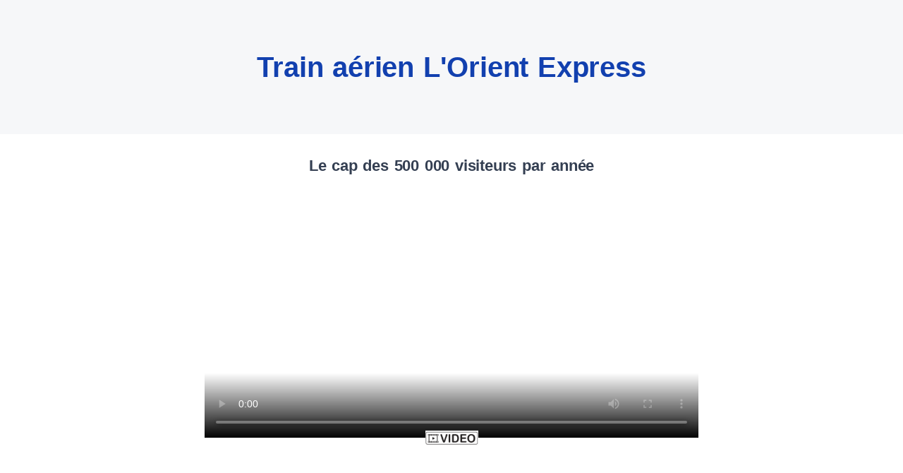

--- FILE ---
content_type: text/html; charset=UTF-8
request_url: https://baladodecouverte.com/circuits/127/poi/1548/train-aerien-l-orient-express
body_size: 11170
content:

<script type="text/javascript">

	function getBasePath() {
	    return "https://baladodecouverte.com/public/";
	}

	function getInnerText(obj) {
	    var hasInnerText = (obj.innerText != undefined) ? true : false;

	    if(!hasInnerText){
	        return obj.textContent;
	    } else {
	        return obj.innerText;
	    }
	}

	function array2json(arr) {
		var parts = [];
		var is_list = (Object.prototype.toString.apply(arr) === '[object Array]');

		for(var key in arr) {
			var value = arr[key];
			if(typeof value == "object") { //Custom handling for arrays
				if(is_list) parts.push(array2json(value)); /* :RECURSION: */
				else parts[key] = array2json(value); /* :RECURSION: */
			}
			else {
				var str = "";
				if(!is_list) str = '"' + key + '":';

				//Custom handling for multiple data types
				if(typeof value == "number") str += value; //Numbers
				else if(value === false) str += 'false'; //The booleans
				else if(value === true) str += 'true';
				else str += '"' + value + '"'; //All other things
				// :TODO: Is there any more datatype we should be in the lookout for? (Functions?)

				parts.push(str);
			}
		}
		var json = parts.join(",");

		if(is_list) return '[' + json + ']';//Return numerical JSON
		return '{' + json + '}';//Return associative JSON
	}

</script>
<!DOCTYPE html>
<html class="no-js" lang="fr">
<head>
  <!-- Start cookieyes banner --> 
  <script id="cookieyes" type="text/javascript" src="https://cdn-cookieyes.com/client_data/76954e146c8540242eef1d17/script.js"></script> 
  <script id="cookieyes" type="text/javascript" src="https://cdn-cookieyes.com/client_data/70537eccbc0631d9ea23f000/script.js"></script> 
  <script id="cookieyes" type="text/javascript" src="https://cdn-cookieyes.com/client_data/a7e519568934194f26ccecf0/script.js"></script>
  <!-- End cookieyes banner -->
  <meta charset="utf-8">
  <meta http-equiv="X-UA-Compatible" content="IE=edge">
  <meta property="fb:admins" content="625825949"/>
  <meta property="fb:admins" content="1246285854"/>
  <meta property="fb:app_id" content="359098887509508"/>
<!-- Google tag (gtag.js) -->
  <script async src="https://www.googletagmanager.com/gtag/js?id=G-081141TG69"></script>
  <script>
    window.dataLayer = window.dataLayer || [];
    function gtag(){dataLayer.push(arguments);}
    gtag('js', new Date());
  
    gtag('config', 'G-081141TG69');
  </script>

  <meta name="viewport" content="width=device-width, initial-scale=1.0, maximum-scale=1.0, user-scalable=no" />
  <script src="https://cdnjs.cloudflare.com/ajax/libs/jquery/3.6.0/jquery.min.js" integrity="sha512-894YE6QWD5I59HgZOGReFYm4dnWc1Qt5NtvYSaNcOP+u1T9qYdvdihz0PPSiiqn/+/3e7Jo4EaG7TubfWGUrMQ==" crossorigin="anonymous"></script>

  <meta name='robots' content='index, follow, max-image-preview:large, max-snippet:-1, max-video-preview:-1' />
	<style>img:is([sizes="auto" i], [sizes^="auto," i]) { contain-intrinsic-size: 3000px 1500px }</style>
	
	<!-- This site is optimized with the Yoast SEO plugin v26.0 - https://yoast.com/wordpress/plugins/seo/ -->
	<title>Train aérien L&#039;Orient Express | BaladoDécouverte</title>
	<meta name="description" content="Train aérien L&#039;Orient Express" />
	<link rel="canonical" href="https://baladodecouverte.com/circuits/127/poi/1548/train-aerien-l-orient-express" />
	<meta property="og:locale" content="fr_FR" />
	<meta property="og:type" content="article" />
	<meta property="og:title" content="Train aérien L&#039;Orient Express | BaladoDécouverte" />
	<meta property="og:description" content="Train aérien L&#039;Orient Express" />
	<meta property="og:url" content="https://baladodecouverte.com/circuits/127/poi/1548/train-aerien-l-orient-express" />
	<meta property="og:site_name" content="BaladoDécouverte" />
	<meta property="article:publisher" content="https://www.facebook.com/BaladoDecouverte" />
	<meta property="article:modified_time" content="2022-07-12T18:21:21+00:00" />
	<meta property="og:image" content="https://media.baladodecouverte.com/1/thumb_0_slgmsgkk.jpg" />
	<meta property="og:image:width" content="1431" />
	<meta property="og:image:height" content="1920" />
	<meta property="og:image:type" content="image/jpeg" />
	<meta name="twitter:card" content="summary_large_image" />
	<meta name="twitter:site" content="@BaladoFr" />
	<script type="application/ld+json" class="yoast-schema-graph">{"@context":"https://schema.org","@graph":[{"@type":"WebPage","@id":"https://baladodecouverte.com/point-interet","url":"https://baladodecouverte.com/point-interet","name":"Point d'intérêt - BaladoDécouverte","isPartOf":{"@id":"https://baladodecouverte.com/#website"},"primaryImageOfPage":{"@id":"https://baladodecouverte.com/point-interet#primaryimage"},"image":{"@id":"https://baladodecouverte.com/point-interet#primaryimage"},"thumbnailUrl":"https://baladodecouverte.com/wp-content/uploads/2022/03/balado-decouverte-tour-88.jpg","datePublished":"2022-03-03T20:31:27+00:00","dateModified":"2022-07-12T18:21:21+00:00","breadcrumb":{"@id":"https://baladodecouverte.com/point-interet#breadcrumb"},"inLanguage":"fr-FR","potentialAction":[{"@type":"ReadAction","target":["https://baladodecouverte.com/point-interet"]}]},{"@type":"ImageObject","inLanguage":"fr-FR","@id":"https://baladodecouverte.com/point-interet#primaryimage","url":"https://baladodecouverte.com/wp-content/uploads/2022/03/balado-decouverte-tour-88.jpg","contentUrl":"https://baladodecouverte.com/wp-content/uploads/2022/03/balado-decouverte-tour-88.jpg","width":1431,"height":1920},{"@type":"BreadcrumbList","@id":"https://baladodecouverte.com/point-interet#breadcrumb","itemListElement":[{"@type":"ListItem","position":1,"name":"Accueil","item":"https://baladodecouverte.com/"},{"@type":"ListItem","position":2,"name":"Point d&rsquo;intérêt"}]},{"@type":"WebSite","@id":"https://baladodecouverte.com/#website","url":"https://baladodecouverte.com/","name":"BaladoDécouverte","description":"Circuits interactifs guidés par GPS","publisher":{"@id":"https://baladodecouverte.com/#organization"},"potentialAction":[{"@type":"SearchAction","target":{"@type":"EntryPoint","urlTemplate":"https://baladodecouverte.com/?s={search_term_string}"},"query-input":{"@type":"PropertyValueSpecification","valueRequired":true,"valueName":"search_term_string"}}],"inLanguage":"fr-FR"},{"@type":"Organization","@id":"https://baladodecouverte.com/#organization","name":"BaladoDécouverte","url":"https://baladodecouverte.com/","logo":{"@type":"ImageObject","inLanguage":"fr-FR","@id":"https://baladodecouverte.com/#/schema/logo/image/","url":"https://baladodecouverte.com/wp-content/uploads/2022/01/logo-balado-decouverte-dm-blanc-crop69.svg","contentUrl":"https://baladodecouverte.com/wp-content/uploads/2022/01/logo-balado-decouverte-dm-blanc-crop69.svg","width":582,"height":173,"caption":"BaladoDécouverte"},"image":{"@id":"https://baladodecouverte.com/#/schema/logo/image/"},"sameAs":["https://www.facebook.com/BaladoDecouverte","https://x.com/BaladoFr"]}]}</script>
	<!-- / Yoast SEO plugin. -->


<link rel='dns-prefetch' href='//cdn.jsdelivr.net' />
<link href='https://fonts.gstatic.com' crossorigin rel='preconnect' />
<link rel='stylesheet' id='wpml-legacy-horizontal-list-0-css' href='https://baladodecouverte.com/wp-content/plugins/sitepress-multilingual-cms/templates/language-switchers/legacy-list-horizontal/style.min.css?ver=1' type='text/css' media='all' />
<link rel='stylesheet' id='bootstrapIcons-css' href='https://cdn.jsdelivr.net/npm/bootstrap-icons@1.7.1/font/bootstrap-icons.css?ver=1.7.1' type='text/css' media='all' />
<link rel='stylesheet' id='theme-css' href='https://baladodecouverte.com/wp-content/themes/balado/theme/css/b5st.css' type='text/css' media='all' />
<link rel='stylesheet' id='balado-plugin-css' href='https://baladodecouverte.com/wp-content/themes/balado/assets/css/plugins.css' type='text/css' media='all' />
<link rel='stylesheet' id='balado-css' href='https://baladodecouverte.com/wp-content/themes/balado/assets/css/style.css?ver=1' type='text/css' media='all' />
<link rel='stylesheet' id='color-css' href='https://baladodecouverte.com/wp-content/themes/balado/assets/css/color.css' type='text/css' media='all' />
<script type="text/javascript" id="wpml-cookie-js-extra">
/* <![CDATA[ */
var wpml_cookies = {"wp-wpml_current_language":{"value":"fr","expires":1,"path":"\/"}};
var wpml_cookies = {"wp-wpml_current_language":{"value":"fr","expires":1,"path":"\/"}};
/* ]]> */
</script>
<script type="text/javascript" src="https://baladodecouverte.com/wp-content/plugins/sitepress-multilingual-cms/res/js/cookies/language-cookie.js?ver=476000" id="wpml-cookie-js" defer="defer" data-wp-strategy="defer"></script>
<script type="text/javascript" id="wpml-xdomain-data-js-extra">
/* <![CDATA[ */
var wpml_xdomain_data = {"css_selector":"wpml-ls-item","ajax_url":"https:\/\/baladodecouverte.com\/wp-admin\/admin-ajax.php","current_lang":"fr","_nonce":"2ff58eea78"};
/* ]]> */
</script>
<script type="text/javascript" src="https://baladodecouverte.com/wp-content/plugins/sitepress-multilingual-cms/res/js/xdomain-data.js?ver=476000" id="wpml-xdomain-data-js" defer="defer" data-wp-strategy="defer"></script>
<link rel="https://api.w.org/" href="https://baladodecouverte.com/wp-json/" /><link rel="alternate" title="JSON" type="application/json" href="https://baladodecouverte.com/wp-json/wp/v2/pages/717" /><link rel="alternate" title="oEmbed (JSON)" type="application/json+oembed" href="https://baladodecouverte.com/wp-json/oembed/1.0/embed?url=https%3A%2F%2Fbaladodecouverte.com%2Fpoint-interet" />
<link rel="alternate" title="oEmbed (XML)" type="text/xml+oembed" href="https://baladodecouverte.com/wp-json/oembed/1.0/embed?url=https%3A%2F%2Fbaladodecouverte.com%2Fpoint-interet&#038;format=xml" />
<meta name="generator" content="WPML ver:4.7.6 stt:1,4,2;" />
<meta name="generator" content="Elementor 3.32.3; features: additional_custom_breakpoints; settings: css_print_method-external, google_font-enabled, font_display-auto">
			<style>
				.e-con.e-parent:nth-of-type(n+4):not(.e-lazyloaded):not(.e-no-lazyload),
				.e-con.e-parent:nth-of-type(n+4):not(.e-lazyloaded):not(.e-no-lazyload) * {
					background-image: none !important;
				}
				@media screen and (max-height: 1024px) {
					.e-con.e-parent:nth-of-type(n+3):not(.e-lazyloaded):not(.e-no-lazyload),
					.e-con.e-parent:nth-of-type(n+3):not(.e-lazyloaded):not(.e-no-lazyload) * {
						background-image: none !important;
					}
				}
				@media screen and (max-height: 640px) {
					.e-con.e-parent:nth-of-type(n+2):not(.e-lazyloaded):not(.e-no-lazyload),
					.e-con.e-parent:nth-of-type(n+2):not(.e-lazyloaded):not(.e-no-lazyload) * {
						background-image: none !important;
					}
				}
			</style>
			<link rel="icon" href="https://baladodecouverte.com/wp-content/uploads/2022/02/cropped-balado-app-32x32.png" sizes="32x32" />
<link rel="icon" href="https://baladodecouverte.com/wp-content/uploads/2022/02/cropped-balado-app-192x192.png" sizes="192x192" />
<link rel="apple-touch-icon" href="https://baladodecouverte.com/wp-content/uploads/2022/02/cropped-balado-app-180x180.png" />
<meta name="msapplication-TileImage" content="https://baladodecouverte.com/wp-content/uploads/2022/02/cropped-balado-app-270x270.png" />
<noscript><style id="rocket-lazyload-nojs-css">.rll-youtube-player, [data-lazy-src]{display:none !important;}</style></noscript></head><script type='text/javascript' src='https://baladodecouverte.com/wp-content/themes/balado/assets/js/jwplayer.js'></script>
<script>
  jwplayer.key = "BSKywB1RpGg+OEnnGsXubJ3abxfkviGjTVx5IA==";
</script>

<section class="wrapper bg-gray">
  <div class="container pt-10 pt-md-12 pb-4 text-center">
    <div class="row">
      <div class="col-lg-8 col-xxl-7 mb-8 mx-auto text-center ">
        <h1 class="display-3" style="color:#1240AF">Train aérien L'Orient Express</h1>
      </div>
    </div>
  </div>
</section>
<section class="wrapper bg-white">
  <div class="container pb-4 text-center">
    <div class="row">
      <!-- <div class="col-lg-8 col-xxl-7 mb-8 mx-auto text-center ">
        <h1 class="display-3" style="color:#1240AF">Train aérien L'Orient Express</h1>
      </div> -->
      <div class="col-lg-8 mx-auto ">
        <div class="contents-container">
                                <div class="row spacer-bottom-lg">
              <div class="col-md-12">
                <h3 class="spacer-bottom-md">Le cap des 500 000 visiteurs par année</h3>
                <div style="font-size:17px">
                                    <div class="img-responsive content-image">
                      <div id="mediaplayer_0">
                        <video width="100%" controls playsinline controlsList="nodownload" poster="https://media.baladodecouverte.com/1/thumb_0_slgmsgkk.jpg">
                        <source src="https://media.baladodecouverte.com/1/0_slgmsgkk.mp4" type="video/mp4">
                        </video>
                      </div>

                    </div>
                    <img class="content-type-icon" src="https://baladodecouverte.com/public/assets/images/video-balado-icone.png" style="width: 75px;" />
                                    </div>
              </div>
            </div>
                      
        </div>

      </div>
    </div>
  </div>
  <!-- /.container -->
</section>
<!-- /section -->

<section class="bg-gray py-10">
  <div class="container text-center">
    <div class="row">
      <div class="col-lg-8 mx-auto">
        <div>

          <h3 data-cue="bfadeIn" data-delay="0" class="mb-5">
            Extrait de<br />
            <span class="text-dark">
              <a href="https://baladodecouverte.com/circuits/127/balade-au-zoo-de-granby">Balade au Zoo de Granby</a>            </span>

          </h3>
          <div id="full-tour-ad-left">
            <a href="https://baladodecouverte.com/circuits/127/balade-au-zoo-de-granby">
              <div data-cue="bfadeIn" data-delay="150" class="col-9 mx-auto full-tour-ad-image">
                <img src="https://baladodecouverte.com/public/assets/upload_pic/resized_1666799475.jpeg"  id="circuit-image-poi" width="98%" alt="Balade au Zoo de Granby" title="Balade au Zoo de Granby" />                <img class="full-tour-ad-iphone" src="https://baladodecouverte.com/wp-content/themes/balado/assets/img/phone-frame.png" alt="image circuit" />
              </div>

            </a>
            <br>
            <h5 class="h6 fw-normal mb-0">Présenté par : BaladoDécouverte</h5>

          </div>
        </div>
        
        </div>
            </div>
          </div>
        </section>
        <section class="bg-white py-10">
        <div class="container text-center">
          <div class="row">
            <div class="col-lg-8 mx-auto">
        <div id="poi-map"></div>

        <div class="btn-group-xl" role="group" aria-label="Basic example">
          <a id="directions-button" class="btn btn-large btn-red my-2 mx-2 rounded-pill mb-0" href="#" target="_blank">Directions</a>
          <div class="copy-msg" style="display:none;">Lien copié avec succès!</div>
<div id="dropDownShare" class="dropdown text-center share-dropdown mb-0 btn-group">
<button class="btn btn-large my-2 mx-2 btn-blue rounded-pill btn-icon mx-auto mx-lg-0 btn-icon-start dropdown-toggle mb-0 me-0" data-bs-toggle="dropdown" aria-haspopup="true" aria-expanded="false">
        <i class="uil uil-share-alt"></i>Partager ce point d'intérêt</button>
    <div class="text-center dropdown-menu">
        <a class="dropdown-item" target="_blank" href="https://twitter.com/intent/tweet?text=https://baladodecouverte.com/circuits/127/poi/1548/train-aerien-l-orient-express"><svg xmlns="http://www.w3.org/2000/svg" width="20" height="24" viewBox="0 0 20 24"><path fill="currentColor" d="M8.5 2h2.5L11 2h-2.5zM13 2h2.5L15.5 2h-2.5zM10.5 2h5v0h-5zM8.5 2h5v0h-5zM10 2h3.5L13.5 2h-3.5z"><animate fill="freeze" attributeName="d" dur="0.8s" keyTimes="0;0.3;0.5;1" values="M8.5 2h2.5L11 2h-2.5zM13 2h2.5L15.5 2h-2.5zM10.5 2h5v0h-5zM8.5 2h5v0h-5zM10 2h3.5L13.5 2h-3.5z;M8.5 2h2.5L11 22h-2.5zM13 2h2.5L15.5 22h-2.5zM10.5 2h5v2h-5zM8.5 20h5v2h-5zM10 2h3.5L13.5 22h-3.5z;M8.5 2h2.5L11 22h-2.5zM13 2h2.5L15.5 22h-2.5zM10.5 2h5v2h-5zM8.5 20h5v2h-5zM10 2h3.5L13.5 22h-3.5z;M1 2h2.5L18.5 22h-2.5zM5.5 2h2.5L23 22h-2.5zM3 2h5v2h-5zM16 20h5v2h-5zM18.5 2h3.5L5 22h-3.5z"/></path></svg></a>
        <a class="dropdown-item" target="_blank" href="https://www.facebook.com/sharer/sharer.php?u=https://baladodecouverte.com/circuits/127/poi/1548/train-aerien-l-orient-express"><i class="uil uil-facebook-f"></i>Facebook</a>
        <a class="dropdown-item" target="_blank" href="https://www.linkedin.com/shareArticle?mini=true&url=https://baladodecouverte.com/circuits/127/poi/1548/train-aerien-l-orient-express"><i class="uil uil-linkedin"></i>Linkedin</a>
        <a class="dropdown-item" target="_blank" href="/cdn-cgi/l/email-protection#[base64]"><i class="uil uil-envelope"></i></i>Courriel</a>
        <button id="btnCopyLink" class="dropdown-item" onclick="copylink('https://baladodecouverte.com/circuits/127/poi/1548/train-aerien-l-orient-express');$('.copy-msg').fadeIn().delay(3000).fadeOut();"><i class="uil uil-copy"></i>Copier le lien</button>
    </div>
    <!--/.dropdown-menu -->
</div>
<!--/.share-dropdown -->

<script data-cfasync="false" src="/cdn-cgi/scripts/5c5dd728/cloudflare-static/email-decode.min.js"></script><script>
function copylink(share_url) {
  navigator.clipboard.writeText(share_url);
}
</script>

        </div>


        <hr>
        <div class="mt-6">
          <div class="spacer-top-md spacer-bottom-md text-center ">
            <a href="https://baladodecouverte.com">
              <img alt="logo" width="275" src="https://baladodecouverte.com/public/assets/images/Logo-Balado-Decouverte-Noir-fr.png" />
            </a>
          </div>
          <span data-cue="bfadeIn" data-delay="300" id="full_tour_ad_part" class="text-dark opacity-50 fs-16">
          Téléchargez l'application BaladoDécouverte (pour <a class="text-dark text-underline" href="https://play.google.com/store/apps/details?id=com.cinaxdev.balado" onclick="window.open(this.href); return false;">Android</a> et <a class="text-dark text-underline" href="https://apps.apple.com/ca/app/baladod%C3%A9couverte/id642622426?l=fr" onclick="window.open(this.href); return false;">iOS</a>) et accédez au plus vaste réseau francophone d’expériences de visites guidées en Amérique.    </span>
        </div>
      </div>
    </div>
  </div>
</section>
<!-- AddThis (async loaded) -->
<script type="text/javascript">
  var loadedAddThis = false;
  $("html").mousemove(function() {
    if (!loadedAddThis) {
      $.getScript("https://s7.addthis.com/js/250/addthis_widget.js?domready=1", function(d, s) {
        addthis.init();
      });
    }
    loadedAddThis = true;
  });
</script>

<!-- Leaflet -->
<link rel="stylesheet" href="https://unpkg.com/leaflet@1.7.1/dist/leaflet.css" integrity="sha512-xodZBNTC5n17Xt2atTPuE1HxjVMSvLVW9ocqUKLsCC5CXdbqCmblAshOMAS6/keqq/sMZMZ19scR4PsZChSR7A==" crossorigin="" />
<script src="https://unpkg.com/leaflet@1.7.1/dist/leaflet.js" integrity="sha512-XQoYMqMTK8LvdxXYG3nZ448hOEQiglfqkJs1NOQV44cWnUrBc8PkAOcXy20w0vlaXaVUearIOBhiXZ5V3ynxwA==" crossorigin=""></script>

<script>
  $(document).ready(function() {
    var map;
    var useCustomMap = 0;
    var dragging = screen.width <= 699 ? false : true;
    if (useCustomMap) {
      var customMapMetadata = JSON.parse('');
      $("#directions-button").attr('href', 'https://www.google.com/maps?saddr=My+Position&daddr=' + customMapMetadata.starting_poi_lat + ',' + customMapMetadata.starting_poi_long);
      map = L.map('poi-map', {
        center: [customMapMetadata.starting_poi_lat, customMapMetadata.starting_poi_long],
        zoom: 16,
        maxZoom: 17,
        scrollWheelZoom: false,
        dragging: dragging
      });
      L.tileLayer('https://{s}.tile.openstreetmap.org/{z}/{x}/{y}.png').addTo(map);
      L.marker([customMapMetadata.starting_poi_lat, customMapMetadata.starting_poi_long]).addTo(map)
      .bindPopup('Train aérien L\'Orient Express')
      .openPopup();
//ajusté le 18 avril 2024 pour montrer le starting POI
      // map = L.map('poi-map', {
      //   minZoom: 0,
      //   maxZoom: 4,
      //   zoom: 2,
      //   scrollWheelZoom: false,
      //   dragging: dragging,
      //   center: [45.41751647, -72.7245846],
      //   crs: L.CRS.Simple
      // });

//       var w = customMapMetadata.width,
//         h = customMapMetadata.height,
//         url = customMapMetadata.imageUrl;
// 
//       var southWest = map.unproject([0, h], map.getMaxZoom() - 1);
//       var northEast = map.unproject([w, 0], map.getMaxZoom() - 1);
//       var bounds = new L.LatLngBounds(southWest, northEast);
//       L.imageOverlay(url, bounds).addTo(map);
//       map.setMaxBounds(bounds.pad(0.2));
    } else {
      $("#directions-button").attr('href', 'https://www.google.com/maps?saddr=My+Position&daddr=' + '45.41751647,-72.7245846');

      map = L.map('poi-map', {
        center: [45.41751647, -72.7245846],
        zoom: 16,
        maxZoom: 17,
        scrollWheelZoom: false,
        dragging: dragging
      });
      L.tileLayer('https://{s}.tile.openstreetmap.org/{z}/{x}/{y}.png').addTo(map);
      L.marker([45.41751647, -72.7245846]).addTo(map)
      .bindPopup('Train aérien L\'Orient Express')
      .openPopup();
    }

    
  });

  document.addEventListener("play", function(evt) {
     if(this.$AudioPlaying && this.$AudioPlaying !== evt.target){
        $('audio').each(function() { this.pause(); });
        $('video').each(function() { this.pause(); });
      }
     this.$AudioPlaying = evt.target;
     this.$AudioPlaying.play();
  }, true);
</script>
<style>

  a.panoramaLogo{
    display: block;
    position: relative;
  }
  a.panoramaLogo:after {
    display: block;
    position: absolute;
    content: '';
    width: 174px;
    height: 150px;
    left: 50%;
    top: 50%;
    transform: translate(-50%,-50%);
    background: transparent url('https://baladodecouverte.com/wp-content/themes/balado/assets/img/360-white-250px.png') no-repeat;
  }

  .contents-container .row{
    display: block;
  }

  .spacer-bottom-md{
    margin: 20px 0px;
  }
  .spacer-bottom-lg{
    margin: 30px 0px;
  }

  hr {
    margin: 1.8rem 0px;
  }

  .contents-container {
    color: #000;
  }

  img.img-responsive,
  .img-responsive img{
    max-height: 600px;
    margin-bottom: 0px !important;
  }

  .content-image-only{
    margin-bottom: 20px;
    max-height: 600px;
  }

  @media (max-width: 450px) {
    .content-image-only{
      max-height: 400px;
    }
  }

  .text-dark a {
    text-decoration: underline;
    color: var(--color-dark);
  }

  #circuit-image-poi {
    position: absolute;
    top: 0px;
    left: 0px;
    width: 100%;
    height: 100%;
    z-index: 0;
  }

  .full-tour-ad-image {
    position: relative;
  }

  .full-tour-ad-iphone {
    position: relative;
    width: 100%;
    height: auto;
    z-index: 9;
  }

  #poi-map {
    width: 100%;
    height: 300px;
    margin-bottom: 30px;
  }

  .contents-container img {
    margin-bottom: 20px;
  }
</style>

<script src="https://cdn.jsdelivr.net/npm/bootstrap@5.1.1/dist/js/bootstrap.bundle.min.js" integrity="sha384-/bQdsTh/da6pkI1MST/rWKFNjaCP5gBSY4sEBT38Q/9RBh9AH40zEOg7Hlq2THRZ" crossorigin="anonymous"></script>
<script src="https://baladodecouverte.com/wp-content/themes/balado/assets/js/plugins.js"></script>

<script src="https://baladodecouverte.com/wp-content/themes/balado/assets/js/theme.js"></script>
<div id="fb-root"></div>
<script async defer crossorigin="anonymous" src="https://connect.facebook.net/fr_FR/sdk.js#xfbml=1&version=v23.0&appId=359098887509508&autoLogAppEvents=1" nonce="FukZED05"></script>


<script>
jQuery( document ).ready(function() {
   $("#mc4wp-label").text("Entrez votre courriel");
   $("#mc4wp-btn").val("M'abonner");
});
</script>
<script type="speculationrules">
{"prefetch":[{"source":"document","where":{"and":[{"href_matches":"\/*"},{"not":{"href_matches":["\/wp-*.php","\/wp-admin\/*","\/wp-content\/uploads\/*","\/wp-content\/*","\/wp-content\/plugins\/*","\/wp-content\/themes\/balado\/*","\/*\\?(.+)"]}},{"not":{"selector_matches":"a[rel~=\"nofollow\"]"}},{"not":{"selector_matches":".no-prefetch, .no-prefetch a"}}]},"eagerness":"conservative"}]}
</script>
			<script>
				const lazyloadRunObserver = () => {
					const lazyloadBackgrounds = document.querySelectorAll( `.e-con.e-parent:not(.e-lazyloaded)` );
					const lazyloadBackgroundObserver = new IntersectionObserver( ( entries ) => {
						entries.forEach( ( entry ) => {
							if ( entry.isIntersecting ) {
								let lazyloadBackground = entry.target;
								if( lazyloadBackground ) {
									lazyloadBackground.classList.add( 'e-lazyloaded' );
								}
								lazyloadBackgroundObserver.unobserve( entry.target );
							}
						});
					}, { rootMargin: '200px 0px 200px 0px' } );
					lazyloadBackgrounds.forEach( ( lazyloadBackground ) => {
						lazyloadBackgroundObserver.observe( lazyloadBackground );
					} );
				};
				const events = [
					'DOMContentLoaded',
					'elementor/lazyload/observe',
				];
				events.forEach( ( event ) => {
					document.addEventListener( event, lazyloadRunObserver );
				} );
			</script>
			<script type="text/javascript" id="rocket-browser-checker-js-after">
/* <![CDATA[ */
"use strict";var _createClass=function(){function defineProperties(target,props){for(var i=0;i<props.length;i++){var descriptor=props[i];descriptor.enumerable=descriptor.enumerable||!1,descriptor.configurable=!0,"value"in descriptor&&(descriptor.writable=!0),Object.defineProperty(target,descriptor.key,descriptor)}}return function(Constructor,protoProps,staticProps){return protoProps&&defineProperties(Constructor.prototype,protoProps),staticProps&&defineProperties(Constructor,staticProps),Constructor}}();function _classCallCheck(instance,Constructor){if(!(instance instanceof Constructor))throw new TypeError("Cannot call a class as a function")}var RocketBrowserCompatibilityChecker=function(){function RocketBrowserCompatibilityChecker(options){_classCallCheck(this,RocketBrowserCompatibilityChecker),this.passiveSupported=!1,this._checkPassiveOption(this),this.options=!!this.passiveSupported&&options}return _createClass(RocketBrowserCompatibilityChecker,[{key:"_checkPassiveOption",value:function(self){try{var options={get passive(){return!(self.passiveSupported=!0)}};window.addEventListener("test",null,options),window.removeEventListener("test",null,options)}catch(err){self.passiveSupported=!1}}},{key:"initRequestIdleCallback",value:function(){!1 in window&&(window.requestIdleCallback=function(cb){var start=Date.now();return setTimeout(function(){cb({didTimeout:!1,timeRemaining:function(){return Math.max(0,50-(Date.now()-start))}})},1)}),!1 in window&&(window.cancelIdleCallback=function(id){return clearTimeout(id)})}},{key:"isDataSaverModeOn",value:function(){return"connection"in navigator&&!0===navigator.connection.saveData}},{key:"supportsLinkPrefetch",value:function(){var elem=document.createElement("link");return elem.relList&&elem.relList.supports&&elem.relList.supports("prefetch")&&window.IntersectionObserver&&"isIntersecting"in IntersectionObserverEntry.prototype}},{key:"isSlowConnection",value:function(){return"connection"in navigator&&"effectiveType"in navigator.connection&&("2g"===navigator.connection.effectiveType||"slow-2g"===navigator.connection.effectiveType)}}]),RocketBrowserCompatibilityChecker}();
/* ]]> */
</script>
<script type="text/javascript" id="rocket-preload-links-js-extra">
/* <![CDATA[ */
var RocketPreloadLinksConfig = {"excludeUris":"\/connexion|\/mot-de-passe-oublie|\/connection|\/acceso|\/contenu-image-seul|\/circuit-image|\/|\/forgot-your-password|\/contrasena-olvidada|\/(?:.+\/)?feed(?:\/(?:.+\/?)?)?$|\/(?:.+\/)?embed\/|\/(index.php\/)?(.*)wp-json(\/.*|$)|\/refer\/|\/go\/|\/recommend\/|\/recommends\/","usesTrailingSlash":"","imageExt":"jpg|jpeg|gif|png|tiff|bmp|webp|avif|pdf|doc|docx|xls|xlsx|php","fileExt":"jpg|jpeg|gif|png|tiff|bmp|webp|avif|pdf|doc|docx|xls|xlsx|php|html|htm","siteUrl":"https:\/\/baladodecouverte.com","onHoverDelay":"100","rateThrottle":"3"};
/* ]]> */
</script>
<script type="text/javascript" id="rocket-preload-links-js-after">
/* <![CDATA[ */
(function() {
"use strict";var r="function"==typeof Symbol&&"symbol"==typeof Symbol.iterator?function(e){return typeof e}:function(e){return e&&"function"==typeof Symbol&&e.constructor===Symbol&&e!==Symbol.prototype?"symbol":typeof e},e=function(){function i(e,t){for(var n=0;n<t.length;n++){var i=t[n];i.enumerable=i.enumerable||!1,i.configurable=!0,"value"in i&&(i.writable=!0),Object.defineProperty(e,i.key,i)}}return function(e,t,n){return t&&i(e.prototype,t),n&&i(e,n),e}}();function i(e,t){if(!(e instanceof t))throw new TypeError("Cannot call a class as a function")}var t=function(){function n(e,t){i(this,n),this.browser=e,this.config=t,this.options=this.browser.options,this.prefetched=new Set,this.eventTime=null,this.threshold=1111,this.numOnHover=0}return e(n,[{key:"init",value:function(){!this.browser.supportsLinkPrefetch()||this.browser.isDataSaverModeOn()||this.browser.isSlowConnection()||(this.regex={excludeUris:RegExp(this.config.excludeUris,"i"),images:RegExp(".("+this.config.imageExt+")$","i"),fileExt:RegExp(".("+this.config.fileExt+")$","i")},this._initListeners(this))}},{key:"_initListeners",value:function(e){-1<this.config.onHoverDelay&&document.addEventListener("mouseover",e.listener.bind(e),e.listenerOptions),document.addEventListener("mousedown",e.listener.bind(e),e.listenerOptions),document.addEventListener("touchstart",e.listener.bind(e),e.listenerOptions)}},{key:"listener",value:function(e){var t=e.target.closest("a"),n=this._prepareUrl(t);if(null!==n)switch(e.type){case"mousedown":case"touchstart":this._addPrefetchLink(n);break;case"mouseover":this._earlyPrefetch(t,n,"mouseout")}}},{key:"_earlyPrefetch",value:function(t,e,n){var i=this,r=setTimeout(function(){if(r=null,0===i.numOnHover)setTimeout(function(){return i.numOnHover=0},1e3);else if(i.numOnHover>i.config.rateThrottle)return;i.numOnHover++,i._addPrefetchLink(e)},this.config.onHoverDelay);t.addEventListener(n,function e(){t.removeEventListener(n,e,{passive:!0}),null!==r&&(clearTimeout(r),r=null)},{passive:!0})}},{key:"_addPrefetchLink",value:function(i){return this.prefetched.add(i.href),new Promise(function(e,t){var n=document.createElement("link");n.rel="prefetch",n.href=i.href,n.onload=e,n.onerror=t,document.head.appendChild(n)}).catch(function(){})}},{key:"_prepareUrl",value:function(e){if(null===e||"object"!==(void 0===e?"undefined":r(e))||!1 in e||-1===["http:","https:"].indexOf(e.protocol))return null;var t=e.href.substring(0,this.config.siteUrl.length),n=this._getPathname(e.href,t),i={original:e.href,protocol:e.protocol,origin:t,pathname:n,href:t+n};return this._isLinkOk(i)?i:null}},{key:"_getPathname",value:function(e,t){var n=t?e.substring(this.config.siteUrl.length):e;return n.startsWith("/")||(n="/"+n),this._shouldAddTrailingSlash(n)?n+"/":n}},{key:"_shouldAddTrailingSlash",value:function(e){return this.config.usesTrailingSlash&&!e.endsWith("/")&&!this.regex.fileExt.test(e)}},{key:"_isLinkOk",value:function(e){return null!==e&&"object"===(void 0===e?"undefined":r(e))&&(!this.prefetched.has(e.href)&&e.origin===this.config.siteUrl&&-1===e.href.indexOf("?")&&-1===e.href.indexOf("#")&&!this.regex.excludeUris.test(e.href)&&!this.regex.images.test(e.href))}}],[{key:"run",value:function(){"undefined"!=typeof RocketPreloadLinksConfig&&new n(new RocketBrowserCompatibilityChecker({capture:!0,passive:!0}),RocketPreloadLinksConfig).init()}}]),n}();t.run();
}());
/* ]]> */
</script>
<script type="text/javascript" src="https://www.google.com/recaptcha/api.js?render=6Leh6n4eAAAAAEY52VHbLc7-zwemWONVHPsRG7gW&amp;ver=3.0" id="google-recaptcha-js"></script>
<script type="text/javascript" src="https://baladodecouverte.com/wp-includes/js/dist/vendor/wp-polyfill.min.js?ver=3.15.0" id="wp-polyfill-js"></script>
<script type="text/javascript" id="wpcf7-recaptcha-js-before">
/* <![CDATA[ */
var wpcf7_recaptcha = {
    "sitekey": "6Leh6n4eAAAAAEY52VHbLc7-zwemWONVHPsRG7gW",
    "actions": {
        "homepage": "homepage",
        "contactform": "contactform"
    }
};
/* ]]> */
</script>
<script type="text/javascript" src="https://baladodecouverte.com/wp-content/plugins/contact-form-7/modules/recaptcha/index.js?ver=6.1.4" id="wpcf7-recaptcha-js"></script>
<script>window.lazyLoadOptions=[{elements_selector:"img[data-lazy-src],.rocket-lazyload",data_src:"lazy-src",data_srcset:"lazy-srcset",data_sizes:"lazy-sizes",class_loading:"lazyloading",class_loaded:"lazyloaded",threshold:300,callback_loaded:function(element){if(element.tagName==="IFRAME"&&element.dataset.rocketLazyload=="fitvidscompatible"){if(element.classList.contains("lazyloaded")){if(typeof window.jQuery!="undefined"){if(jQuery.fn.fitVids){jQuery(element).parent().fitVids()}}}}}},{elements_selector:".rocket-lazyload",data_src:"lazy-src",data_srcset:"lazy-srcset",data_sizes:"lazy-sizes",class_loading:"lazyloading",class_loaded:"lazyloaded",threshold:300,}];window.addEventListener('LazyLoad::Initialized',function(e){var lazyLoadInstance=e.detail.instance;if(window.MutationObserver){var observer=new MutationObserver(function(mutations){var image_count=0;var iframe_count=0;var rocketlazy_count=0;mutations.forEach(function(mutation){for(var i=0;i<mutation.addedNodes.length;i++){if(typeof mutation.addedNodes[i].getElementsByTagName!=='function'){continue}
if(typeof mutation.addedNodes[i].getElementsByClassName!=='function'){continue}
images=mutation.addedNodes[i].getElementsByTagName('img');is_image=mutation.addedNodes[i].tagName=="IMG";iframes=mutation.addedNodes[i].getElementsByTagName('iframe');is_iframe=mutation.addedNodes[i].tagName=="IFRAME";rocket_lazy=mutation.addedNodes[i].getElementsByClassName('rocket-lazyload');image_count+=images.length;iframe_count+=iframes.length;rocketlazy_count+=rocket_lazy.length;if(is_image){image_count+=1}
if(is_iframe){iframe_count+=1}}});if(image_count>0||iframe_count>0||rocketlazy_count>0){lazyLoadInstance.update()}});var b=document.getElementsByTagName("body")[0];var config={childList:!0,subtree:!0};observer.observe(b,config)}},!1)</script><script data-no-minify="1" async src="https://baladodecouverte.com/wp-content/plugins/wp-rocket/assets/js/lazyload/17.8.3/lazyload.min.js"></script></body>

</html>
<!-- This website is like a Rocket, isn't it? Performance optimized by WP Rocket. Learn more: https://wp-rocket.me --><script defer src="https://static.cloudflareinsights.com/beacon.min.js/vcd15cbe7772f49c399c6a5babf22c1241717689176015" integrity="sha512-ZpsOmlRQV6y907TI0dKBHq9Md29nnaEIPlkf84rnaERnq6zvWvPUqr2ft8M1aS28oN72PdrCzSjY4U6VaAw1EQ==" data-cf-beacon='{"version":"2024.11.0","token":"15a6adf32b24482ba5edd4e56a05566b","r":1,"server_timing":{"name":{"cfCacheStatus":true,"cfEdge":true,"cfExtPri":true,"cfL4":true,"cfOrigin":true,"cfSpeedBrain":true},"location_startswith":null}}' crossorigin="anonymous"></script>


--- FILE ---
content_type: text/html; charset=utf-8
request_url: https://www.google.com/recaptcha/api2/anchor?ar=1&k=6Leh6n4eAAAAAEY52VHbLc7-zwemWONVHPsRG7gW&co=aHR0cHM6Ly9iYWxhZG9kZWNvdXZlcnRlLmNvbTo0NDM.&hl=en&v=PoyoqOPhxBO7pBk68S4YbpHZ&size=invisible&anchor-ms=20000&execute-ms=30000&cb=wl8wkhhg03f8
body_size: 48661
content:
<!DOCTYPE HTML><html dir="ltr" lang="en"><head><meta http-equiv="Content-Type" content="text/html; charset=UTF-8">
<meta http-equiv="X-UA-Compatible" content="IE=edge">
<title>reCAPTCHA</title>
<style type="text/css">
/* cyrillic-ext */
@font-face {
  font-family: 'Roboto';
  font-style: normal;
  font-weight: 400;
  font-stretch: 100%;
  src: url(//fonts.gstatic.com/s/roboto/v48/KFO7CnqEu92Fr1ME7kSn66aGLdTylUAMa3GUBHMdazTgWw.woff2) format('woff2');
  unicode-range: U+0460-052F, U+1C80-1C8A, U+20B4, U+2DE0-2DFF, U+A640-A69F, U+FE2E-FE2F;
}
/* cyrillic */
@font-face {
  font-family: 'Roboto';
  font-style: normal;
  font-weight: 400;
  font-stretch: 100%;
  src: url(//fonts.gstatic.com/s/roboto/v48/KFO7CnqEu92Fr1ME7kSn66aGLdTylUAMa3iUBHMdazTgWw.woff2) format('woff2');
  unicode-range: U+0301, U+0400-045F, U+0490-0491, U+04B0-04B1, U+2116;
}
/* greek-ext */
@font-face {
  font-family: 'Roboto';
  font-style: normal;
  font-weight: 400;
  font-stretch: 100%;
  src: url(//fonts.gstatic.com/s/roboto/v48/KFO7CnqEu92Fr1ME7kSn66aGLdTylUAMa3CUBHMdazTgWw.woff2) format('woff2');
  unicode-range: U+1F00-1FFF;
}
/* greek */
@font-face {
  font-family: 'Roboto';
  font-style: normal;
  font-weight: 400;
  font-stretch: 100%;
  src: url(//fonts.gstatic.com/s/roboto/v48/KFO7CnqEu92Fr1ME7kSn66aGLdTylUAMa3-UBHMdazTgWw.woff2) format('woff2');
  unicode-range: U+0370-0377, U+037A-037F, U+0384-038A, U+038C, U+038E-03A1, U+03A3-03FF;
}
/* math */
@font-face {
  font-family: 'Roboto';
  font-style: normal;
  font-weight: 400;
  font-stretch: 100%;
  src: url(//fonts.gstatic.com/s/roboto/v48/KFO7CnqEu92Fr1ME7kSn66aGLdTylUAMawCUBHMdazTgWw.woff2) format('woff2');
  unicode-range: U+0302-0303, U+0305, U+0307-0308, U+0310, U+0312, U+0315, U+031A, U+0326-0327, U+032C, U+032F-0330, U+0332-0333, U+0338, U+033A, U+0346, U+034D, U+0391-03A1, U+03A3-03A9, U+03B1-03C9, U+03D1, U+03D5-03D6, U+03F0-03F1, U+03F4-03F5, U+2016-2017, U+2034-2038, U+203C, U+2040, U+2043, U+2047, U+2050, U+2057, U+205F, U+2070-2071, U+2074-208E, U+2090-209C, U+20D0-20DC, U+20E1, U+20E5-20EF, U+2100-2112, U+2114-2115, U+2117-2121, U+2123-214F, U+2190, U+2192, U+2194-21AE, U+21B0-21E5, U+21F1-21F2, U+21F4-2211, U+2213-2214, U+2216-22FF, U+2308-230B, U+2310, U+2319, U+231C-2321, U+2336-237A, U+237C, U+2395, U+239B-23B7, U+23D0, U+23DC-23E1, U+2474-2475, U+25AF, U+25B3, U+25B7, U+25BD, U+25C1, U+25CA, U+25CC, U+25FB, U+266D-266F, U+27C0-27FF, U+2900-2AFF, U+2B0E-2B11, U+2B30-2B4C, U+2BFE, U+3030, U+FF5B, U+FF5D, U+1D400-1D7FF, U+1EE00-1EEFF;
}
/* symbols */
@font-face {
  font-family: 'Roboto';
  font-style: normal;
  font-weight: 400;
  font-stretch: 100%;
  src: url(//fonts.gstatic.com/s/roboto/v48/KFO7CnqEu92Fr1ME7kSn66aGLdTylUAMaxKUBHMdazTgWw.woff2) format('woff2');
  unicode-range: U+0001-000C, U+000E-001F, U+007F-009F, U+20DD-20E0, U+20E2-20E4, U+2150-218F, U+2190, U+2192, U+2194-2199, U+21AF, U+21E6-21F0, U+21F3, U+2218-2219, U+2299, U+22C4-22C6, U+2300-243F, U+2440-244A, U+2460-24FF, U+25A0-27BF, U+2800-28FF, U+2921-2922, U+2981, U+29BF, U+29EB, U+2B00-2BFF, U+4DC0-4DFF, U+FFF9-FFFB, U+10140-1018E, U+10190-1019C, U+101A0, U+101D0-101FD, U+102E0-102FB, U+10E60-10E7E, U+1D2C0-1D2D3, U+1D2E0-1D37F, U+1F000-1F0FF, U+1F100-1F1AD, U+1F1E6-1F1FF, U+1F30D-1F30F, U+1F315, U+1F31C, U+1F31E, U+1F320-1F32C, U+1F336, U+1F378, U+1F37D, U+1F382, U+1F393-1F39F, U+1F3A7-1F3A8, U+1F3AC-1F3AF, U+1F3C2, U+1F3C4-1F3C6, U+1F3CA-1F3CE, U+1F3D4-1F3E0, U+1F3ED, U+1F3F1-1F3F3, U+1F3F5-1F3F7, U+1F408, U+1F415, U+1F41F, U+1F426, U+1F43F, U+1F441-1F442, U+1F444, U+1F446-1F449, U+1F44C-1F44E, U+1F453, U+1F46A, U+1F47D, U+1F4A3, U+1F4B0, U+1F4B3, U+1F4B9, U+1F4BB, U+1F4BF, U+1F4C8-1F4CB, U+1F4D6, U+1F4DA, U+1F4DF, U+1F4E3-1F4E6, U+1F4EA-1F4ED, U+1F4F7, U+1F4F9-1F4FB, U+1F4FD-1F4FE, U+1F503, U+1F507-1F50B, U+1F50D, U+1F512-1F513, U+1F53E-1F54A, U+1F54F-1F5FA, U+1F610, U+1F650-1F67F, U+1F687, U+1F68D, U+1F691, U+1F694, U+1F698, U+1F6AD, U+1F6B2, U+1F6B9-1F6BA, U+1F6BC, U+1F6C6-1F6CF, U+1F6D3-1F6D7, U+1F6E0-1F6EA, U+1F6F0-1F6F3, U+1F6F7-1F6FC, U+1F700-1F7FF, U+1F800-1F80B, U+1F810-1F847, U+1F850-1F859, U+1F860-1F887, U+1F890-1F8AD, U+1F8B0-1F8BB, U+1F8C0-1F8C1, U+1F900-1F90B, U+1F93B, U+1F946, U+1F984, U+1F996, U+1F9E9, U+1FA00-1FA6F, U+1FA70-1FA7C, U+1FA80-1FA89, U+1FA8F-1FAC6, U+1FACE-1FADC, U+1FADF-1FAE9, U+1FAF0-1FAF8, U+1FB00-1FBFF;
}
/* vietnamese */
@font-face {
  font-family: 'Roboto';
  font-style: normal;
  font-weight: 400;
  font-stretch: 100%;
  src: url(//fonts.gstatic.com/s/roboto/v48/KFO7CnqEu92Fr1ME7kSn66aGLdTylUAMa3OUBHMdazTgWw.woff2) format('woff2');
  unicode-range: U+0102-0103, U+0110-0111, U+0128-0129, U+0168-0169, U+01A0-01A1, U+01AF-01B0, U+0300-0301, U+0303-0304, U+0308-0309, U+0323, U+0329, U+1EA0-1EF9, U+20AB;
}
/* latin-ext */
@font-face {
  font-family: 'Roboto';
  font-style: normal;
  font-weight: 400;
  font-stretch: 100%;
  src: url(//fonts.gstatic.com/s/roboto/v48/KFO7CnqEu92Fr1ME7kSn66aGLdTylUAMa3KUBHMdazTgWw.woff2) format('woff2');
  unicode-range: U+0100-02BA, U+02BD-02C5, U+02C7-02CC, U+02CE-02D7, U+02DD-02FF, U+0304, U+0308, U+0329, U+1D00-1DBF, U+1E00-1E9F, U+1EF2-1EFF, U+2020, U+20A0-20AB, U+20AD-20C0, U+2113, U+2C60-2C7F, U+A720-A7FF;
}
/* latin */
@font-face {
  font-family: 'Roboto';
  font-style: normal;
  font-weight: 400;
  font-stretch: 100%;
  src: url(//fonts.gstatic.com/s/roboto/v48/KFO7CnqEu92Fr1ME7kSn66aGLdTylUAMa3yUBHMdazQ.woff2) format('woff2');
  unicode-range: U+0000-00FF, U+0131, U+0152-0153, U+02BB-02BC, U+02C6, U+02DA, U+02DC, U+0304, U+0308, U+0329, U+2000-206F, U+20AC, U+2122, U+2191, U+2193, U+2212, U+2215, U+FEFF, U+FFFD;
}
/* cyrillic-ext */
@font-face {
  font-family: 'Roboto';
  font-style: normal;
  font-weight: 500;
  font-stretch: 100%;
  src: url(//fonts.gstatic.com/s/roboto/v48/KFO7CnqEu92Fr1ME7kSn66aGLdTylUAMa3GUBHMdazTgWw.woff2) format('woff2');
  unicode-range: U+0460-052F, U+1C80-1C8A, U+20B4, U+2DE0-2DFF, U+A640-A69F, U+FE2E-FE2F;
}
/* cyrillic */
@font-face {
  font-family: 'Roboto';
  font-style: normal;
  font-weight: 500;
  font-stretch: 100%;
  src: url(//fonts.gstatic.com/s/roboto/v48/KFO7CnqEu92Fr1ME7kSn66aGLdTylUAMa3iUBHMdazTgWw.woff2) format('woff2');
  unicode-range: U+0301, U+0400-045F, U+0490-0491, U+04B0-04B1, U+2116;
}
/* greek-ext */
@font-face {
  font-family: 'Roboto';
  font-style: normal;
  font-weight: 500;
  font-stretch: 100%;
  src: url(//fonts.gstatic.com/s/roboto/v48/KFO7CnqEu92Fr1ME7kSn66aGLdTylUAMa3CUBHMdazTgWw.woff2) format('woff2');
  unicode-range: U+1F00-1FFF;
}
/* greek */
@font-face {
  font-family: 'Roboto';
  font-style: normal;
  font-weight: 500;
  font-stretch: 100%;
  src: url(//fonts.gstatic.com/s/roboto/v48/KFO7CnqEu92Fr1ME7kSn66aGLdTylUAMa3-UBHMdazTgWw.woff2) format('woff2');
  unicode-range: U+0370-0377, U+037A-037F, U+0384-038A, U+038C, U+038E-03A1, U+03A3-03FF;
}
/* math */
@font-face {
  font-family: 'Roboto';
  font-style: normal;
  font-weight: 500;
  font-stretch: 100%;
  src: url(//fonts.gstatic.com/s/roboto/v48/KFO7CnqEu92Fr1ME7kSn66aGLdTylUAMawCUBHMdazTgWw.woff2) format('woff2');
  unicode-range: U+0302-0303, U+0305, U+0307-0308, U+0310, U+0312, U+0315, U+031A, U+0326-0327, U+032C, U+032F-0330, U+0332-0333, U+0338, U+033A, U+0346, U+034D, U+0391-03A1, U+03A3-03A9, U+03B1-03C9, U+03D1, U+03D5-03D6, U+03F0-03F1, U+03F4-03F5, U+2016-2017, U+2034-2038, U+203C, U+2040, U+2043, U+2047, U+2050, U+2057, U+205F, U+2070-2071, U+2074-208E, U+2090-209C, U+20D0-20DC, U+20E1, U+20E5-20EF, U+2100-2112, U+2114-2115, U+2117-2121, U+2123-214F, U+2190, U+2192, U+2194-21AE, U+21B0-21E5, U+21F1-21F2, U+21F4-2211, U+2213-2214, U+2216-22FF, U+2308-230B, U+2310, U+2319, U+231C-2321, U+2336-237A, U+237C, U+2395, U+239B-23B7, U+23D0, U+23DC-23E1, U+2474-2475, U+25AF, U+25B3, U+25B7, U+25BD, U+25C1, U+25CA, U+25CC, U+25FB, U+266D-266F, U+27C0-27FF, U+2900-2AFF, U+2B0E-2B11, U+2B30-2B4C, U+2BFE, U+3030, U+FF5B, U+FF5D, U+1D400-1D7FF, U+1EE00-1EEFF;
}
/* symbols */
@font-face {
  font-family: 'Roboto';
  font-style: normal;
  font-weight: 500;
  font-stretch: 100%;
  src: url(//fonts.gstatic.com/s/roboto/v48/KFO7CnqEu92Fr1ME7kSn66aGLdTylUAMaxKUBHMdazTgWw.woff2) format('woff2');
  unicode-range: U+0001-000C, U+000E-001F, U+007F-009F, U+20DD-20E0, U+20E2-20E4, U+2150-218F, U+2190, U+2192, U+2194-2199, U+21AF, U+21E6-21F0, U+21F3, U+2218-2219, U+2299, U+22C4-22C6, U+2300-243F, U+2440-244A, U+2460-24FF, U+25A0-27BF, U+2800-28FF, U+2921-2922, U+2981, U+29BF, U+29EB, U+2B00-2BFF, U+4DC0-4DFF, U+FFF9-FFFB, U+10140-1018E, U+10190-1019C, U+101A0, U+101D0-101FD, U+102E0-102FB, U+10E60-10E7E, U+1D2C0-1D2D3, U+1D2E0-1D37F, U+1F000-1F0FF, U+1F100-1F1AD, U+1F1E6-1F1FF, U+1F30D-1F30F, U+1F315, U+1F31C, U+1F31E, U+1F320-1F32C, U+1F336, U+1F378, U+1F37D, U+1F382, U+1F393-1F39F, U+1F3A7-1F3A8, U+1F3AC-1F3AF, U+1F3C2, U+1F3C4-1F3C6, U+1F3CA-1F3CE, U+1F3D4-1F3E0, U+1F3ED, U+1F3F1-1F3F3, U+1F3F5-1F3F7, U+1F408, U+1F415, U+1F41F, U+1F426, U+1F43F, U+1F441-1F442, U+1F444, U+1F446-1F449, U+1F44C-1F44E, U+1F453, U+1F46A, U+1F47D, U+1F4A3, U+1F4B0, U+1F4B3, U+1F4B9, U+1F4BB, U+1F4BF, U+1F4C8-1F4CB, U+1F4D6, U+1F4DA, U+1F4DF, U+1F4E3-1F4E6, U+1F4EA-1F4ED, U+1F4F7, U+1F4F9-1F4FB, U+1F4FD-1F4FE, U+1F503, U+1F507-1F50B, U+1F50D, U+1F512-1F513, U+1F53E-1F54A, U+1F54F-1F5FA, U+1F610, U+1F650-1F67F, U+1F687, U+1F68D, U+1F691, U+1F694, U+1F698, U+1F6AD, U+1F6B2, U+1F6B9-1F6BA, U+1F6BC, U+1F6C6-1F6CF, U+1F6D3-1F6D7, U+1F6E0-1F6EA, U+1F6F0-1F6F3, U+1F6F7-1F6FC, U+1F700-1F7FF, U+1F800-1F80B, U+1F810-1F847, U+1F850-1F859, U+1F860-1F887, U+1F890-1F8AD, U+1F8B0-1F8BB, U+1F8C0-1F8C1, U+1F900-1F90B, U+1F93B, U+1F946, U+1F984, U+1F996, U+1F9E9, U+1FA00-1FA6F, U+1FA70-1FA7C, U+1FA80-1FA89, U+1FA8F-1FAC6, U+1FACE-1FADC, U+1FADF-1FAE9, U+1FAF0-1FAF8, U+1FB00-1FBFF;
}
/* vietnamese */
@font-face {
  font-family: 'Roboto';
  font-style: normal;
  font-weight: 500;
  font-stretch: 100%;
  src: url(//fonts.gstatic.com/s/roboto/v48/KFO7CnqEu92Fr1ME7kSn66aGLdTylUAMa3OUBHMdazTgWw.woff2) format('woff2');
  unicode-range: U+0102-0103, U+0110-0111, U+0128-0129, U+0168-0169, U+01A0-01A1, U+01AF-01B0, U+0300-0301, U+0303-0304, U+0308-0309, U+0323, U+0329, U+1EA0-1EF9, U+20AB;
}
/* latin-ext */
@font-face {
  font-family: 'Roboto';
  font-style: normal;
  font-weight: 500;
  font-stretch: 100%;
  src: url(//fonts.gstatic.com/s/roboto/v48/KFO7CnqEu92Fr1ME7kSn66aGLdTylUAMa3KUBHMdazTgWw.woff2) format('woff2');
  unicode-range: U+0100-02BA, U+02BD-02C5, U+02C7-02CC, U+02CE-02D7, U+02DD-02FF, U+0304, U+0308, U+0329, U+1D00-1DBF, U+1E00-1E9F, U+1EF2-1EFF, U+2020, U+20A0-20AB, U+20AD-20C0, U+2113, U+2C60-2C7F, U+A720-A7FF;
}
/* latin */
@font-face {
  font-family: 'Roboto';
  font-style: normal;
  font-weight: 500;
  font-stretch: 100%;
  src: url(//fonts.gstatic.com/s/roboto/v48/KFO7CnqEu92Fr1ME7kSn66aGLdTylUAMa3yUBHMdazQ.woff2) format('woff2');
  unicode-range: U+0000-00FF, U+0131, U+0152-0153, U+02BB-02BC, U+02C6, U+02DA, U+02DC, U+0304, U+0308, U+0329, U+2000-206F, U+20AC, U+2122, U+2191, U+2193, U+2212, U+2215, U+FEFF, U+FFFD;
}
/* cyrillic-ext */
@font-face {
  font-family: 'Roboto';
  font-style: normal;
  font-weight: 900;
  font-stretch: 100%;
  src: url(//fonts.gstatic.com/s/roboto/v48/KFO7CnqEu92Fr1ME7kSn66aGLdTylUAMa3GUBHMdazTgWw.woff2) format('woff2');
  unicode-range: U+0460-052F, U+1C80-1C8A, U+20B4, U+2DE0-2DFF, U+A640-A69F, U+FE2E-FE2F;
}
/* cyrillic */
@font-face {
  font-family: 'Roboto';
  font-style: normal;
  font-weight: 900;
  font-stretch: 100%;
  src: url(//fonts.gstatic.com/s/roboto/v48/KFO7CnqEu92Fr1ME7kSn66aGLdTylUAMa3iUBHMdazTgWw.woff2) format('woff2');
  unicode-range: U+0301, U+0400-045F, U+0490-0491, U+04B0-04B1, U+2116;
}
/* greek-ext */
@font-face {
  font-family: 'Roboto';
  font-style: normal;
  font-weight: 900;
  font-stretch: 100%;
  src: url(//fonts.gstatic.com/s/roboto/v48/KFO7CnqEu92Fr1ME7kSn66aGLdTylUAMa3CUBHMdazTgWw.woff2) format('woff2');
  unicode-range: U+1F00-1FFF;
}
/* greek */
@font-face {
  font-family: 'Roboto';
  font-style: normal;
  font-weight: 900;
  font-stretch: 100%;
  src: url(//fonts.gstatic.com/s/roboto/v48/KFO7CnqEu92Fr1ME7kSn66aGLdTylUAMa3-UBHMdazTgWw.woff2) format('woff2');
  unicode-range: U+0370-0377, U+037A-037F, U+0384-038A, U+038C, U+038E-03A1, U+03A3-03FF;
}
/* math */
@font-face {
  font-family: 'Roboto';
  font-style: normal;
  font-weight: 900;
  font-stretch: 100%;
  src: url(//fonts.gstatic.com/s/roboto/v48/KFO7CnqEu92Fr1ME7kSn66aGLdTylUAMawCUBHMdazTgWw.woff2) format('woff2');
  unicode-range: U+0302-0303, U+0305, U+0307-0308, U+0310, U+0312, U+0315, U+031A, U+0326-0327, U+032C, U+032F-0330, U+0332-0333, U+0338, U+033A, U+0346, U+034D, U+0391-03A1, U+03A3-03A9, U+03B1-03C9, U+03D1, U+03D5-03D6, U+03F0-03F1, U+03F4-03F5, U+2016-2017, U+2034-2038, U+203C, U+2040, U+2043, U+2047, U+2050, U+2057, U+205F, U+2070-2071, U+2074-208E, U+2090-209C, U+20D0-20DC, U+20E1, U+20E5-20EF, U+2100-2112, U+2114-2115, U+2117-2121, U+2123-214F, U+2190, U+2192, U+2194-21AE, U+21B0-21E5, U+21F1-21F2, U+21F4-2211, U+2213-2214, U+2216-22FF, U+2308-230B, U+2310, U+2319, U+231C-2321, U+2336-237A, U+237C, U+2395, U+239B-23B7, U+23D0, U+23DC-23E1, U+2474-2475, U+25AF, U+25B3, U+25B7, U+25BD, U+25C1, U+25CA, U+25CC, U+25FB, U+266D-266F, U+27C0-27FF, U+2900-2AFF, U+2B0E-2B11, U+2B30-2B4C, U+2BFE, U+3030, U+FF5B, U+FF5D, U+1D400-1D7FF, U+1EE00-1EEFF;
}
/* symbols */
@font-face {
  font-family: 'Roboto';
  font-style: normal;
  font-weight: 900;
  font-stretch: 100%;
  src: url(//fonts.gstatic.com/s/roboto/v48/KFO7CnqEu92Fr1ME7kSn66aGLdTylUAMaxKUBHMdazTgWw.woff2) format('woff2');
  unicode-range: U+0001-000C, U+000E-001F, U+007F-009F, U+20DD-20E0, U+20E2-20E4, U+2150-218F, U+2190, U+2192, U+2194-2199, U+21AF, U+21E6-21F0, U+21F3, U+2218-2219, U+2299, U+22C4-22C6, U+2300-243F, U+2440-244A, U+2460-24FF, U+25A0-27BF, U+2800-28FF, U+2921-2922, U+2981, U+29BF, U+29EB, U+2B00-2BFF, U+4DC0-4DFF, U+FFF9-FFFB, U+10140-1018E, U+10190-1019C, U+101A0, U+101D0-101FD, U+102E0-102FB, U+10E60-10E7E, U+1D2C0-1D2D3, U+1D2E0-1D37F, U+1F000-1F0FF, U+1F100-1F1AD, U+1F1E6-1F1FF, U+1F30D-1F30F, U+1F315, U+1F31C, U+1F31E, U+1F320-1F32C, U+1F336, U+1F378, U+1F37D, U+1F382, U+1F393-1F39F, U+1F3A7-1F3A8, U+1F3AC-1F3AF, U+1F3C2, U+1F3C4-1F3C6, U+1F3CA-1F3CE, U+1F3D4-1F3E0, U+1F3ED, U+1F3F1-1F3F3, U+1F3F5-1F3F7, U+1F408, U+1F415, U+1F41F, U+1F426, U+1F43F, U+1F441-1F442, U+1F444, U+1F446-1F449, U+1F44C-1F44E, U+1F453, U+1F46A, U+1F47D, U+1F4A3, U+1F4B0, U+1F4B3, U+1F4B9, U+1F4BB, U+1F4BF, U+1F4C8-1F4CB, U+1F4D6, U+1F4DA, U+1F4DF, U+1F4E3-1F4E6, U+1F4EA-1F4ED, U+1F4F7, U+1F4F9-1F4FB, U+1F4FD-1F4FE, U+1F503, U+1F507-1F50B, U+1F50D, U+1F512-1F513, U+1F53E-1F54A, U+1F54F-1F5FA, U+1F610, U+1F650-1F67F, U+1F687, U+1F68D, U+1F691, U+1F694, U+1F698, U+1F6AD, U+1F6B2, U+1F6B9-1F6BA, U+1F6BC, U+1F6C6-1F6CF, U+1F6D3-1F6D7, U+1F6E0-1F6EA, U+1F6F0-1F6F3, U+1F6F7-1F6FC, U+1F700-1F7FF, U+1F800-1F80B, U+1F810-1F847, U+1F850-1F859, U+1F860-1F887, U+1F890-1F8AD, U+1F8B0-1F8BB, U+1F8C0-1F8C1, U+1F900-1F90B, U+1F93B, U+1F946, U+1F984, U+1F996, U+1F9E9, U+1FA00-1FA6F, U+1FA70-1FA7C, U+1FA80-1FA89, U+1FA8F-1FAC6, U+1FACE-1FADC, U+1FADF-1FAE9, U+1FAF0-1FAF8, U+1FB00-1FBFF;
}
/* vietnamese */
@font-face {
  font-family: 'Roboto';
  font-style: normal;
  font-weight: 900;
  font-stretch: 100%;
  src: url(//fonts.gstatic.com/s/roboto/v48/KFO7CnqEu92Fr1ME7kSn66aGLdTylUAMa3OUBHMdazTgWw.woff2) format('woff2');
  unicode-range: U+0102-0103, U+0110-0111, U+0128-0129, U+0168-0169, U+01A0-01A1, U+01AF-01B0, U+0300-0301, U+0303-0304, U+0308-0309, U+0323, U+0329, U+1EA0-1EF9, U+20AB;
}
/* latin-ext */
@font-face {
  font-family: 'Roboto';
  font-style: normal;
  font-weight: 900;
  font-stretch: 100%;
  src: url(//fonts.gstatic.com/s/roboto/v48/KFO7CnqEu92Fr1ME7kSn66aGLdTylUAMa3KUBHMdazTgWw.woff2) format('woff2');
  unicode-range: U+0100-02BA, U+02BD-02C5, U+02C7-02CC, U+02CE-02D7, U+02DD-02FF, U+0304, U+0308, U+0329, U+1D00-1DBF, U+1E00-1E9F, U+1EF2-1EFF, U+2020, U+20A0-20AB, U+20AD-20C0, U+2113, U+2C60-2C7F, U+A720-A7FF;
}
/* latin */
@font-face {
  font-family: 'Roboto';
  font-style: normal;
  font-weight: 900;
  font-stretch: 100%;
  src: url(//fonts.gstatic.com/s/roboto/v48/KFO7CnqEu92Fr1ME7kSn66aGLdTylUAMa3yUBHMdazQ.woff2) format('woff2');
  unicode-range: U+0000-00FF, U+0131, U+0152-0153, U+02BB-02BC, U+02C6, U+02DA, U+02DC, U+0304, U+0308, U+0329, U+2000-206F, U+20AC, U+2122, U+2191, U+2193, U+2212, U+2215, U+FEFF, U+FFFD;
}

</style>
<link rel="stylesheet" type="text/css" href="https://www.gstatic.com/recaptcha/releases/PoyoqOPhxBO7pBk68S4YbpHZ/styles__ltr.css">
<script nonce="PIJoDI1NR2dqkAXVwaUmZA" type="text/javascript">window['__recaptcha_api'] = 'https://www.google.com/recaptcha/api2/';</script>
<script type="text/javascript" src="https://www.gstatic.com/recaptcha/releases/PoyoqOPhxBO7pBk68S4YbpHZ/recaptcha__en.js" nonce="PIJoDI1NR2dqkAXVwaUmZA">
      
    </script></head>
<body><div id="rc-anchor-alert" class="rc-anchor-alert"></div>
<input type="hidden" id="recaptcha-token" value="[base64]">
<script type="text/javascript" nonce="PIJoDI1NR2dqkAXVwaUmZA">
      recaptcha.anchor.Main.init("[\x22ainput\x22,[\x22bgdata\x22,\x22\x22,\[base64]/[base64]/bmV3IFpbdF0obVswXSk6Sz09Mj9uZXcgWlt0XShtWzBdLG1bMV0pOks9PTM/bmV3IFpbdF0obVswXSxtWzFdLG1bMl0pOks9PTQ/[base64]/[base64]/[base64]/[base64]/[base64]/[base64]/[base64]/[base64]/[base64]/[base64]/[base64]/[base64]/[base64]/[base64]\\u003d\\u003d\x22,\[base64]\\u003d\x22,\x22eBVAw44DwpPDlMO0wp9sT086w5MNSF3Dk8KuVxIpeFlcXlZtdjBpwrFTwpjCsgYUw54Sw48hwocew7Yaw7kkwq85w6fDsATCowlWw7rDuVNVAy4KQnQDwot9P3gNS2fCuMOXw7/DgW7DnnzDgDrCs2c4NH9vdcOywonDsDB/TsOMw7N8wqDDvsOTw5J6wqBMF8OCWcK6LjnCscKWw6N2N8KEw61ewoLCjhjDrsOqLyvCp0omUgrCvsOqb8Kfw5kfw6TDj8ODw4HClsKQA8OJwrxsw67CtArCkcOUwoPDncKwwrJjwppneX1twp01JsOLPMOhwqsTw6rCocOaw6krHzvCpcOuw5XCpCPDg8K5F8Otw5/Dk8O+w7DDisK3w77DoB4FK2AWH8O/SBLDuiDCslsUUm8vTMOSw6bDusKnc8KSw6YvA8KjMsK9wrAlwogRbMKpw5cQwo7CrWAyUVoKwqHCvVTDqcK0NUvCpMKwwrEMwofCtw/DjB4hw4IDBMKLwrQswoMmIEnCkMKxw70SwpLDrCnCvl5sFlPDuMO4JyEGwpkqwqBecTTDvjnDusKZw5oYw6nDj2QHw7Umwop5JnfCjcKEwoAIwqMGwpRaw6B1w4xuwoUKcg8CwpHCuQ3Dv8KpwobDrm8aA8Kmw6/[base64]/w7vDsixtwonDuwZ6K0nCqX/DtsOEVktww5DDosO+w4A4wrDDu1nChnTCr1zDrmInBiLCl8Kkw4xFN8KNMz5Iw70ow6EuwqjDiTUUEsO4w4vDnMK+woXDjMKlNsKLNcOZD8Ofb8K+FsK+w6nClcOhRMKif2NVwq/CtsKxJ8KHWcO1ShXDsBvCmcOmworDgcOVAjJZw4/DoMOBwqlyw5XCmcOuwq7DicKHLGzDnlXCpF3Dg0LCo8KXCXDDnHg/QMOUw74tLcOJecOHw4sSw6jDoUPDmiQ5w7TCj8Okw5sXVsKTAyoQAMOMBlLCgCzDnsOSUQsecMKJVicOwoddfGHDpmsOPlXChcOSwqI0cXzCrXTCvVLDqiQDw7dbw6XDisKcwonClsK/w6PDsXLCgcK+DXDCp8OuLcK2wrM7G8K2aMOsw4UXw6w7ISXDmhTDhFkdc8KDDGbCmBzDr00aezBKw70Nw4VgwoMfw47DiHXDmMK2w7QTcsK3M1zChjAzwr/[base64]/DmWxIw4bCqsOew4kLOcKfNMOfwp3Chh7ClhbDlB0ATsK6blnCvSZPOcKEw44qw4JuUcOlSxoGw7jCoWBTbwo3w4zDi8KDeBXCtsOIw4LDmsO0w7srMwlIwrrCmsKQw6cPCcK9w6jDtMKEBcKlw6/Cl8KZwq3CvFMdDcK+w5x5w5ZMGsKLwonCncOMG3TCmcOFdA/Cg8OpICvCn8KywonCrXLCvjnCvsONwp9uw6/CgcO4BzjDjSjCl1LDmsKnwoXDuErDjnVQwr0hCMOBAsO6w5jDhGbDliTDhGXDpA0hW0AzwpJFwrbCiwRtSMO1I8KEwpZJXWgKwrAiK3DDjXTCpsO1w7jDgMOOwogswq0pw6dNf8Kaw7QLwqPCr8KIw745wqjDpsK/a8KkacOvKMO5BAolwrY7w4J4PsO/wo4gQSfDp8K6IsKLaAjCg8OHwo3DiC7CtcK1w58SwrIUwpA3w5TCkzIhLMKFUUQ4LsKHw74lFxRYwpbCpxDDlAtLw5rCh0/CqGHDpX1Tw6VjwqrDpmdPMW/DkWvCr8Opw7B4wqJoF8KtwprDmW7DocOIwoZYw43DvsO6w6/CmybCqsKMw748bcOGbArCpcKXwpxbTW11wpo4Q8Opw5zCkHzDqsOLw5PCuz7CgcOXf3rDrmjClx/[base64]/DogcXwrLCk8Oba8K0wqcYwqw9w4XCqsKPGCZcBX0Ewq7CjsKcwotfw5fDpj/[base64]/w7Rnw6MuRFVYIQ3Ctn7Du1PDj8ORBMKsCwoxw68tGMO0di91w6HDvMK8bHXCtMKHNUhpY8K4XcO5JG/[base64]/[base64]/fcKUwrA9fMKIwrttwpMEQVhEIHzClAgEQVoTwr55wpfDmMOzwq7Cgw0SwqVpwo5ONw4Ow5HDisOVYcOCVMK/WcKvMEAHwok8w77CgkXDjw3DrGV6BcOCwrl7I8OEwq1SwoLCk1fDvG8hw5PDusKWwpTDkcONB8KSw5HDlcK3wpIvasOpZR9Mw6HCr8ONwq/Cpn0xLBllQcKHI2/DkMKWfA3CjsKswrTDhsOhw7bCrcKAFMO2w5LDusK5TcK9YMOTwosCLArChHtiN8K/w57DqsOtQcOqYcKnw7t6VB7CujzDuG5EClcscix1YkUpwodEw7Ywwo3Dl8Kxa8K/wovDjxpjQHgLYcKHeAfDosKwwrXCp8KTX0bCoMO2BVPDjMK1IHXDsjxwwqbCknIjwqzDpjRDPCbDhMOmSlxfNClgwq7Ct3NCGnQnwrp/MsODwocgecKPwr0ww68mesOFwqzDt147woXDtkbCqMO3fknDlsK/PMOmBcKGwprDs8KSMUAkwoPDhRZXEMKVwpYrQibCiTJaw4ZDH3pVw6bCrVhewrfDrcOrfcKFwpzCig7DiVg/[base64]/DhsOAwrnDjlRedsOTwoMfMsK6w57Dq2YqSm/DuhUlw7XDsMOKw6Jae2/CpDVewqTCtSwhfx7Dv2lvbcKywqdmUMKGZixVw7fCl8Kqw4XDr8ONw5XDgSvDu8OhwrjDj0zDvMOZw4vCp8K1w6N2Dz7DoMKow5rDl8OhAAkjCULDusOvw7E2VcOEccOgw7ZhZMK/wo06w4fCmMO4w5DDpMKxwpnCmnvDlwjCgWXDqsOrfcKXUsOsVMK3wrnDpcOMIlXCnkZlwpc/wpY9w5rCmcKawoFdwqXCs2kXV2Arwpcyw4/DlQnCnBxYwqvCn1hpFXDCjUZmwq7DqijDucODaVlOJcOcw77CqcKww5wEL8KFw7XDiRTCvCbDlHs3w6BNX1w/w6Bdwq8AwoRzFMKrchrDg8ODQxTDjmzCvjLDv8K5aDgYw5HCocOkDBHDtMKEfMKzwr0rcsOew5MBRnteUg8Zwr/CqsOqe8Ksw6/DksO8IMOIw6NEMcO3KlfCi03Dm0fCr8KSwprCqTA6wrYaDMKiHcO5EMKUPsOtQRPDp8OKw4wUaBDDsSVKw7fCqAh7w7B9SlJiw518w5Nlw5rCvsKCP8KZRjQYw4ceFsKnwojCl8Osa2rCmkAXwrwfwoXDvcOnPC/DksOEXkPDr8OswprClsOnw6LCncKpTsOsBlLDn8KfIcKMwpQ2ajTDu8OKwrUMVsK5w5rDmzUvasOxfsO6wp3DtsKPDQ/CqMK6OsKKw4jDkRTCsjLDncO0GSw2wqvDrMORTC83w6l2w6sBMcOBwrBqNcKNwqXDgR7CqyI/[base64]/DiMOfc0Nww54XwqF5w5Rzw68tA8OgwpbCkiV4OsKkOMOJw63DlMKKHyPCv1fDg8OmH8KCXn7CnsOgwrbDlsOCQWTDm0kPwqYXw6vCgx94w48yASfDssKGRsO2wp3Ckn4Hwr8lORDClirCpi9ZMsO0aT7CjwnDoGnCisO8a8K/LBvDrcOEWgYmT8OSc2vCqsKHTsOSbMO9wotjZhzDqcKcAMOQM8OMwo/DsMKRwqLDmUvCv341O8KpTUfDvcOmwo8Iwo/CicK8wprCuBIrwpcew6DCgkfDiwN7IzNePcKAw4TChsODMcOSOcOcaMKNdxxzAikyOcOuwq0waHvDmMKewoHDpXMhw5HDsQpyJMO6ZRXDlsKZwpDDj8OjS1xgEcKSUWDCthAuw7/CkcKWDsKKw5zDsw3CqRLDoGLDvw7CqsOcw6bDusKmw5scwqHDkEnDqMK2Pwtqw74DwrzDisOrwq3CpMOxwop5wqrDr8KvMHzDoErCvWhTKcOdXMOAG0B0EVPDjEMTw6EqworDlUYRwqkTw75gGDHCr8KtwpnDu8OVScOuM8KEaEPDhFDCg2/[base64]/DosKJPgzDsxM2woAmSMKAJcO5WlvDnSIuZkE6wr7CqxQYCkU8ZsKUX8Obwr4mwp12ZsK3PjPDtB7DqcKeRGDDkgt+AsKEwp3Ds1fDtcK9wrlsVBvCqMKywoTDqUcvw7jDq1bDhcOaw4jCkATDmlXCmMKmw4t1JcOyOsKnw4JYR17ClBMpc8Ktwo0jwr/DqU3DlUbDp8OCwqDDllDCocKnwpvCtMORTXlLFMKCwprChsK0S3rDq2jCuMKRel/CtcKmCsOvwrnDqHvDnMO1w7fCpBN+w55fw7jCj8O/wpPCkkRWWBbChkDDqcKKB8KEGCFfPhYSXsKxw413wofCuGMlwo1QwoZvFVVnw5geHh/CokbChi5ZwpAIw47DvcO+JsKlAV9HwrPCr8OERiFlwqcQw653ejnDk8KBw7EQZ8ObwqjDjSZ8b8OFw7bDmWVWwq5OG8OZQ3nCti/[base64]/w7DDtikhwr4Bw6fCpcOXGMO3w5PClQfCoMKrPQU5ecKHwo7CiHocOATDmnjDtXtCwojDusKQZA/DjD0xDMOvwq/DvFPDhMOCwrJrwppoKmkFI3Zww5XCgsKHwq9JI2LDoRnDn8Ouw6vDoTLDuMOwOzPDj8K1I8KAaMKuw7LCnTXDpsKPwp/CsQPDg8OPw6zDnsOiw5lIw54CYsOIaiXCt8KVwofCh1TCv8OCwrjDvycZJcOXw7PDijnChH/CicKCB2LDjyHCu8OQbn3CoFoYQsODwpfDrTIdSlHCs8KUw7I6ancLw5nCiDvCkx9BKms1w4nCkyVgZTt8bCjClwF1w7rDjmrClwnDm8KbwqbDjnI9wrZVZ8O/[base64]/CpcKYUMOwRRoXAMOdw55KVMKMc8OowrEeR8KWwpLDtMKvwqUaXyEucy87wqvDoFEmGcKkIXbDmcO6b27DpRfCl8Ovw7xww5nDjMO+wqoFVMK1w6cAw4/CqGrCrsOdwoEUZMOncB/Dg8OrbwJRw7lmSXfClcKjw7bDkcOKwq8CbMKtECUpwroMwrp1w57DsWwDNcO1w5LDvsOSw6HCmsKOw5PDuC8Ww6bCq8O8w6x1G8O/w5ZMwo7DlCbCgsKWwrLDt0kLwq5rwp/CkDbCusKZwqA8WMO/woTDucO6bSTChwRKwpHCuWpVWMODwpYeSUbDlsK8eWDCt8O+VcKUF8ODQsKxJSrCqsOqwofCjcKSw77CpCJlw4B5wpdhwq4UQ8KAwrosdUXCmsKGVH/DtEAnfFJjVxrDjMKWw5/[base64]/[base64]/GsOswrjDoBUTw7MqwrnCrcOXw7Yqw5FBIgbDiQYCw4Yjwq3DssO2WUHCnm0IIHbCpMOrwpIrw7jCnzbDlcOnw6rDnsKKJkYowotBw7wCQcOBWMK+w4jCi8OLwoDCmsO4w449dk/ClHhVK2xcw6BxIMK9w5VkwrFQwqfDh8K1KMOpITXChFjDp1vChMORQ1kMw77CpsOUV1nDsF8FwpTCncKMw4XDgnA4woM8BU7CpcOewpdHwpJ5woc7wrfCojTDo8OOSS3DmFICPG3DusOLw7PClcK7MlVxw7/Do8Ozwrk/[base64]/[base64]/CoT8fw4pIw4jCtCLDhnzDmnjCo0pQYsOqNsKFA8O+cWPDicOrwpltw4XDtcOzwovCpsKhwp3CnsK2wq3DgMOUwpsYY1AoTlnDusONHzpUw54mwrsWw4DDgjPCmcK+Km3CrVHDnmnDiX9XZwjDlCpzLjAywrcOw5YfbQbDj8Okwq/DsMOCVDNJw44YGMKTw54PwrdcTMK6w5TCojoCw691wqrDogRlw75LwpPDnm3DtHvCksKOw4TCnsK4bsKqw7fDk3UswrQ9woFCw4lNYcOow4VPCBJxCR/Dl1fCnMOzw4fCrhHDqMKqHgrDlMKxw5XCiMOUw5TCvcKYwrQ3wq4/wp5ySz96w6QzwqkuwqPDtC7CoGVtLzNpwqfDlysuw7vDn8O/w7TDkRs7KcKTw5MXw4vCiMOpfsO8FgbCjSTClkXCmB0Vw7ttwr3DhDpvRcK2K8O4csK5w7QIHGx0bC7CqsOXHldwwrvDgwbCmhXDjMOye8OMw5oVwqh/wpMNwofCg3vCrid0PCAXRWHChxXDgxzDoRthGcOTwoYgw7jDin7Co8KWwp3Dj8OubGzCjMKSwrliwojCq8Kgwq0lecKSeMOYwrHCscOWwrpnw5Y7KsKTw77CsMOiA8KIw6o0HsKmwoxTRiTDpDXDqMOIZcOKacOewqnDnxAdAsKsdsOrwr9CwoRKw7EUw4M/KMOHODHDgGVLwp8CBFchDG3ChcOBwoE2c8KZw6bDrsOTw4tAaDBdEsOAw4dHw4N1PB9AYxrCg8KaOEnDtsKgw7ggCTzDnsKpw7DCkk/DqhbDkMKZSnHDjDoWKRTDgcO7wofCrsKSZMOYCnBwwr0Dw77Cj8OowrDDsCwRJE5kGQtAw41Wwqw+w5ELesKJwoliwpoVwp/CgcO/[base64]/w4bCo8K3wqAXw7AlwrrDskZvQcKnwrsjwpxVwpMabGjCoF7DrHZAwqjDm8K0w5rCvSI/w4B4aVjCkD7ClsK6XsOJw4DDhS7CocK3wpgDwoBcwpJJJA3CkAp1dcONwoMGFUTDtMKDw5ZPw78yT8KmK8KHYDpPwokTw69hwrxUw40Yw5BiwrHDmsKyTsOjfMKDw5F7ZsKLccKDwphHwr7Ck8Osw5DDjErDksKjPhNALsKkwrTDi8OeMMOywo/CkRoPw50Ow65AwonDtXLDo8KSRcO3HsKcXMOYQcOrBMO9w5/Cil/[base64]/CqMOjCMOOwoXDrkh/wrvDp0Ymw69Owo/DkD4WwojDisO1w75FNsKuacOOWTHCiRVUSnsSKcO0RcKRw50pBEXDqDzCkknDtcOJw77DuS4AwovDmlPDpwHCmcKJTMOjY8K0w6vDmcKqfMOdw7fCssKKPsKAwrxiwpAKKsOGH8K0X8Ovw6wqY0TCjcOVw7fDq0ELPGDCksOTU8Ofwp93EMKgw5vDosKWwqrCqsKcwo/DsRPCucKMasKFBcKJXsOywrwUM8OWwq8iw4pOw7I/CGzDtMK/aMOyKA3DrcKiw7nCo1Efwr4DMWpGwpTDojHCtcKyw5kAwpVdB33CrcObP8OsSBAAPMOqw6rCu03DuwvClsKsdsKpw6dPw5DCjncuw6UgwqvDpsKqUQFnw5VnTsO5KsOjMyUcw6PDq8OxPTdNwp3ChmguwoFKKMKWwqgEwoV2w7sLCsKow5QVw4I/ICxiccKBwrAPwqvDjiszZjXDgBtXwo/DmcOHw5AowqvCqlVGUcOMdMOETn0Qw7kcw5fDgMOPOcOGw5ATw5IkX8KhwpkpeRc3GMKDdsOJw47DgMOBE8O0b0nDqXJEOC06XnBUw6/Cr8O9TsKfOMO3woXDmAnCgFDCvQF/wpZXw4PDjVouHDtZVsOcdBVzw5XCi0TCosKtw6BxwpjChcKdwpDCqMKSw6kFwr/CgXhpw6rCpsKMw5XCp8Obw4fDtwElwoZWw6jDrsOTwrfDuR3CjsOCw5dEGgQ/MkLDsk93ISDDiDPDpBJze8KGwo7DgWzCgX95MMKBwoFGAMKFGg/CssKFwrxCL8O4Bh3CocOjwofDu8OTwovCtCHChlU9dw8vw53DiMOvEsK3R3hHIcOOwrd4wpjCnsKAwrbDt8KMw57ClcKRDh3CqWAtwo9Zw5TDtcKOTxvCgR8Rwo8xwoDCjMOdwo/CjQAbwo3CjkgGwopMVEHDlsKhwrnCv8OTDyJreUFlwpPCr8OfEmfDux1zw6jCmG5Zw7PDucKnO2rCpTPDsWbCgHDCgcKscMKPwqZeW8KkT8Kpw5wXQcO8w65lHsKGw795QA7DnsK2e8OMw5tVwpJyKMK6wpTDqcOUwrDCqsOBdyVbQ1p/wowXclTCuFNdw4fCmngEdWTDoMKaHxMCZHfDtsOIw6IWw7rDsBHDtl7DpBLCjcO0S2EkFFUFO2wgUMKnw6NmLg0kcsOfb8ORKMOtw5slVkU0VHc7wpjChsObdVM/Li3Dj8K8w6gBw7nDpCg2w6UieD8SecKZwo0CHsKwP0BpwqjDpsKewqxOwoMJw5ZwWcOtw57DhsOVNMO2TE9hwo/CgsKqw77DkEfDgADDucKmZcOWLH4Yw4LDmsOOwoghSWZmw6jCu2DCusOWCMKnwo1+GgvDrmXDqmlNwrsRMjxawrlgw5/[base64]/Dr8KYw78Iw6V/HG7CjcKVw5HDpX7Cv8KTf8OeCxVbwqzCtyMybiM5wq9Gwo3CkMOywp/CvsOGwo3DsTfCkMKvw4hHw4sOwpoxOcKqwrDDvmfCsy3DjS5DLMOgB8O1fCs0w4oZK8OOwpYfw4RiasKowp5Bw68DB8OQw7JjXcO0HcOQw4oowp4Cb8OEwrRsQSpQSiJUw644eB/DvFEGwr/DihzCj8OBdhPDrsKowrTDnsOCwqI5wrgnDBA0OhFXEMK7w5IRRgs8wqMsB8KowpbDhsK1TzHCsMOKw5EZCF3CuR4Pw48mw59vasOHwpjCixsvasKcw6EIwrjDlR3CkcORFMK1QsOZAFLDnUPCosOPw4HDiBcvV8OVw4LCisOLP3bDp8OVwrQNwpvDqMO/E8OVw4TCl8KtwqDCgMOWw5DCr8OqasOiw7XCpUxbO2nClsK8w4/[base64]/[base64]/IsK9w7LDq3M4R8O+NcObZsOiNsO5w7fDg0nCoMKwIX0swqAwJ8KKLygEMsKyNsKmwrvDjMKQw7TCs8OUIsKlRDp/w6XDksKJw6l5woXDvm/CrsK7wpvCswnClBTDqQ8Hw7/CthVRw5nCrjLDgGh/[base64]/[base64]/DkkbDicOhwqc2w6LCr3wzNAXDnm0QO23DmBgbw5VcBxLCncO9wq/CqD5ww5V4w5jDs8KZwp7CtV3CosOVwoInwpPCocKnRMOHMw5Vw6NsRsOiIcONYD9Bb8Olwq3CgD/[base64]/Cg0bDsDfCsMOmJydbwr1gw6zDr8KFw43DsifChcOIw6/CgcOcIzHCtwLDjcO0LMKYV8OJHMKGL8KVw7DDlcOHw4pZUn3CrinCg8KYT8KAwojDrsOSBlofAsK/[base64]/[base64]/wrc4w4Efw5tZwrTDisO8YsKEfsOqbVAawoLDnsODw4nCh8Ogw65kw6XDgMOJRTN1P8KiC8OtJWU7wovDsMOxIsOEeBIywrbCrUfChTVseMO2CDxjwp7DnsKNw7jDrmxNwrM/wqHDmlrCjw7Cr8OswrzDjiEGTMOiwpXChSTDgAUxw5Inw6LDs8K9VnhMw4AFw7LDrcOGw4dSEUXDpcO4KMOqA8KSFEY6TyEQAsOiw7cZEC3CrsKuRsOYW8K1wrjCocOEwqpxN8KvBcKBNWhNasK8ZcKaFsKBw6sZF8O9wpvDqsOjZ1TDil/Dn8K6FMKfwpQTw6XDlsOww4bCo8K6LUfDicOiH1rDlMK0w5LCqMKaTUrCl8Kba8KvwpctwqrCucKUSgDDt2d5OcKSw5/Cgl/CsTtdek/CsMOSS13CjlHCo8OSICgRF2XDmTzCmcKTfBbDlA3Dj8O1WsO9w7YRw57DqcO5wqNcw5LDgSFNwqLCvDnDrjDDuMOLw40qVjHCn8Kcw7DCqS7DhsKjIcOcwpEXAsOHL2/CpcKCwpXDs1jDrnlnwpxCL3Y/SlQnwpxGw5fCvXtMIMK5w4txUMKbw6HChMOfw77DthhSwq13w7YWw7xEchbDoTIoAcKkwrfDhi3DgUZBDmTDvsOKS8O4wpjDmm7CnSpVw54Tw7zCsS/Csl7Cv8O6AMKjwqcjEBnCi8OgHMOaScKiY8KBSsOOTsKuw5PCillww75Mf0t7w5BfwoEECVU8HMK1BsOAw6nDsMK0BFXCtDlpf2TDhg/CuGLCq8KCRMK5f0PDgSJmasKXwrnDosKGwrgUT0ZFwr9EeTjCpWRxwrd7w5tjw6LCnFfDn8Opwq/DvnHDg3NuwqbDicKCe8OCCkzCv8KLw7oZwr3CumIhacKJOcKRwooBw5YAwoE0RcKfdzk5wo/DiMKWw4jCjm3DnMK4woAkw7YgWTgdwoY3MnJYUMKzwoPDhgzChcOpDsOZwoZ/wrbDtU1BwpLDqsKVw4EbC8KJHsK1wp5Mw53Dr8K/[base64]/CmXnDpjLCr1Nkw7wNwqnDu8KZwpHDlcOdfsKOw7DDhMOBwpbCvlteSiTCtsORFcOxw5whamQ6w7hzExfDuMOawq/ChcOaK2DDgwvDkH7DhcOVwpoEEx/DjMObwq9fw7fDgh0/MsO+wrIPLz3CsXpEwpbClcO9F8K0VsKFw4AXYMOUw5/DjMKnw5lWN8OMw6vDuTc7W8KLwpjChHXChMKlf0ZkJMO1LcK4w45VBMKOwoU3RHE9w68ewrorw57CqDvDssKcE0omwpY/[base64]/CvMKXTWIjEjpRbMK3AcKBA8OoR8KjczBkPzhpwodZHcKIRMKFT8O1wpPDhcOIw4c3wrnCkBw9w6wLw5XCjMOaR8KKERw/wobCoClYek5gXCcWw75tQsOCw47DnwLDulnCjE89c8KbAsKBw6vDvMOpVgHDssKXX1jDvsORHMOPJgsZAsO9wqTDhMKywrzChV7Dv8OQE8KQwrrDu8K5ecOeLcKpw7JwL0Yww7XCt3LCjsOERU7Ds1TCvmEow6fDtTNLf8KgwpLCr2zCrC9lw6c/wrbClg/Cl0XDl1TDisK0E8Ovw6UedcOYE0jDvcOQw6vDrXVMEsOjworDqVDCrXNmG8KTdGrDrMK8XiTClRzDqMK/D8OkwoRjNXLCsBzChgdew6zDvFzDicOHwrAATChxX19NLARQb8O4w5R6dGDDh8KWw43DgMOdw4TDrknDmsKQw5fCscOWw58MQE/CpFoWw6fCicONEcOsw6PDpAjChWkrw6AEwp5MT8K7wpPCtcOSYBlLGBLDrTYPwrfDmcKAw5pqa13DhEF/w4dzXMK8wqrCljRDw7wvfsKRwpkBw4V3Cnhkw5ULBzlcURHCq8Kzw7wOw5vCi2pdB8KnRcKLwpUWXQ7Cn2UZw5AVRsOMwqBrMnnDpMOnwo4uEHgVwo/[base64]/[base64]/Cs8KYwprCgBIsw55YwqDDoEPDjHbDpcOPw4rDonJbXyh/wplWBjzCuXbCtEVLC3Z1OsKab8O8wqLCnH4+GkzDhsKiw5vCmRjDmMKZwp/[base64]/Cr8K3DGLCqQrCg8OXSMOew687wo/DhsOkwotew6twVDMQwqrClcOsF8Ouw60ewpTDm1/CpBHCpMOMwrfDo8OCXcKjwroSwpjDqcOlw4pAw4DDvg7DiBjDs0owwoTCgmbCkBBocMKHQ8O+w7h9w4PDn8OibMKYEHlZJcOkw4LDmMOyw5PDq8K1w4/ChcOgGcKpRTXCnnTClsO7w7bCqcKmw7bDkcKmVcOlw5woTVdkAV/[base64]/Rh3CqMKSNsOJw6EnIcK+w5gebDfCkGPDikTDtlHDjDRbw5IxGMOnwoIHw4YMY1XCucOtJcKqwrvDj2nDmitsw5HDmTPDjVTCqMKmw7PDtCxNdl3DvMKQwqViwqYhCsK6MBfCusKLwqzCtDhSDm/Dg8Obw5JyKnDChMOIwoBfw5zDisOQeXpZY8Kfw4Nrwq7Dr8KkJcKAw7fClsOKw4V8Y25bwr3CkS3CpsKLwq3CusKjaMORwq3CkCJ1w5rCj2MewobCiC4vwq8bwr7DmHxpw684w4LCq8OYeyPCtGzCqAfCky4Sw5TDlU/DhTrDpUDCucKrw4PCklkbLMOkwpHDgVQVwoPDriDCiSjDncK3fcKgQXPCi8ONw6/[base64]/[base64]/[base64]/[base64]/CmsO0KRkbwqknaSTCh8OUwpPDiWTDkMOZwox/w5/DqsO8C8KSw6Yww4bDjsOKQ8KGNsKCw4fClkPCgMOSIcKfw5JRw6UxaMOTw5U1wrs1w6vDsg/DunfDgjtufsKhcsOZIMOQw5JScVE2esKGaybDqitCH8O8wrNoWj0rwpDDmHfDq8K5asOawqHDtV/[base64]/wrTCvsKFO8KhF8KoKRt/w6YpwpvDlCJlR8KjwrYcwrjDgMKLPzDDp8OywptHe1LCuildwrjDvELCjcOfCsOHKsOaesOMWQ/Dh2R8D8OyUMKewrzDn3wqAcOPwqcxED/CvMOVwqvDoMOwDxNywoXCs1nCohw6w6gXw5tfwq7DghA1w6ALwqJRw7zCucKEwolbKA1xHU4sGXHCsmXCs8O4wpNkw4UVBMOHwpRRaz1aw4Qyw5PDmMKKwpFoHCPDusKzCsONYsKjw7rCtcOKG1zDiwYoNMK4XcOJwpPCgXIvMXoFHsOAUcKOIMKAwolGwpHCnsKpAX/[base64]/[base64]/DtF7DqcKCw4QiwpDDugzDhVJKb8K1w5xvwoLCpcOuw5PCmifDp8KBw6J3bg/ChMOjw77CkQ7DjsO6wpPDrSfCosKPdMOEKGQaGX3DqUXCgsKhXcOZMcOAYVNgVCZsw489wqrDsMOVHMOKCMKew4pUcwJRwqZyISHDiD1FSHHCsibCksKBw4bDoMKgw5lCLErDuMKmw5TDh0YhwrY+MMKgw7jDszrCigZoCcKGw74yPV8hHMO1L8OGEzDDngvCqRk/[base64]/DtX8zwpDDmsOAe8Ovw77DiEpcdzjCnMKBwrnCn8OwJXQKSThqdsOywq7DssKtw6DCsHzDhAfDvMKfw6/[base64]/CmwwjMxhTb8K7w4luwpwBZ1UHAMOGwokYWcOdwp8qHcOew6d6w7HCpyXDow9MOMO/wr/Cg8K7wpPDhcOAw47CscKRw4LCrMOCwpQSw4luLMOVYsKJw4Zmw6LCtBoJJ1BJB8ORJwdcZ8KlIjjCthBZdA0Ewo/CscKww7zCvMKHQsOycMKoYn5Ow6VIwqjCjXBmPMKMCAPCm3zCnsKxZF3Ci8KlPcKOcy9APsOJBsOTJFbDvConwp0PwokFb8K5w5XCucK/wr/CocOpw7gDwqg1w4nCuXHCisOawpjCiAXClsO/w4oQP8KkShTCpcOnU8KCR8KgwrrCjj/CpcK5dsK6XF4Mw67DicOFw7UENsONw5/[base64]/CscORdQNFYTMSOAhKwqnDgsObwpJAwp/Dhk7DhMKCOsKgKU/DicK5esKVwpPCjRzCtMKJTsKNTHzCnQ7Cs8KvDyzCmAXCp8KqScK/B0QqRnZKPzPCpMKVw4wIwollJClLw6bCgcK8w6TDhsKcw7/CggINJ8OzPyfCmiZJw4fCk8OjZMOHwp/DhS7Dl8KTwoRVHsKdwofDp8O6ewQxacKWw4PCvHcgQVtww7XDiMKfwpAdIBvDrMK6w6PDuMOrwrDCrg8uw41Kw4jDhSrDqMOuQWFrITITw49mIsKCw5F/I2rDj8K6w5/DsE8kHMOwJcKBw6M8w61oA8KJSU7DmyYwfsOXw49VwpIZH1xGwoI0RQ7CsC7Dt8Kjw4JDPsKMWGXDv8ONw6PCuVTCt8O7w5TCicOJQMOzDVbCqcOxw5bDmkRab17ComXCghvCoMKaSHcqVMK5ZMKKPlYhXzdxw7MYf1TCvzdoB2NQKsO9XCbCnMOLwp/DgzEGDsOSeQXCoxzCg8OvIGl/[base64]/H2JKfcO3IsKAwqrCiiDCkkYNOmE5wrPCgUnDoVLDvy0qFQcTw6DCq1fCssOpw5xrwolmX3cpw6gSKT5CEsOOw7sBw6cnw7ZVwo7DqsKPw4jDhhjDpAvDncK0cGdfeX7DnMOww7nCtArDkypUPgLCj8OoS8OQw6t/[base64]/[base64]/CgsONYcO4KSIJQMKMEcKRRkQ7w5YMBx/[base64]/[base64]/[base64]/Cv2jDqcOaw5zDpCbDrsOIZ1/DtRJJw7cKHcO3DgvDjk3CrGRpGcOQCj/Dsgpvw5XCjSYVw4bCqVXDsU4ywoFfbEQ8wrwCwqpcYjXDolVhdcKZw7MIwrTDucKEGMO/b8Ktw7fDj8OgclNvw7rDp8Kkw5Fxw6DCq2bCp8Ocw49Cwo5kw6/Dr8O9w58TYDrDuwsLwq0Bw7DDncOWwpMlJ2tkwo5yw6/[base64]/wqPDkcOaQ8O3esO0RinCgMKbY8OKw7l9w5l8AWITVcKQwpTCuEDDnGXDjWrDqsOjwqdewodcwqTCt11bAFBVw5NTUCnCtkE8RRzCiTvCh0ZsKzslBXXCu8OULMKFccK4w6HDth3CmsKpDsOcwr5uJMO/HWLDo8KYZn5bLsOtNGXDnsKgdW3CgcKUw4vDq8OAXMO8NsKlJ1RABWvDj8KNZ0DChsKxw47Dn8OFaR/CoSE3NcKOFW7CksObw4seFsK/w69sDcKuBMKcw4XDpsKYwozCtcOlw6JWaMObwrYkL3c4wqTCs8KEGxprKShDwpZYw6RuVMKgQcKVw6FVMsKCwpUbw4JZwq/[base64]/DmVwQIcKmw7TCrcOCw5nDtsKOOcOFw4zDiwnClMO7wo/DoDNSL8O+wq0xwr0Dw7gVwrNNwrV1wrNTBVw8RMKhQcKQw4l3fcKBwo3DtsKbw7fDlMK4AcK8DgXDpcKAd3JeM8OeVj/DlcKLScO5OR5fJsOJBXskw77DixsmBMKzw5Fxw5nDg8Kxw7vClMOvw4PDvRTDmH/DisKELQREZwwMw4zCjGjDrmnCkQHClsOrw6AAwowLw7RwbTFyXE7Dq1F0wokSwpldw5nDhzLDoBfDqMKUPE1Sw5jDmMOow7/CpF7DpMOjZMKRw7ZuwoYvUR1jZ8K8w4zDnsOowqHCgsKwGsO2djTCsT4EwqXCuMOqbcO1wrRowoJeL8O2w4FgY1LCpMOUwoFeVcKFMz/CtcKVfTEyaVoBX0DCmFlmPGzDrMKbBmwkZsOdesO2w6XCuELDuMOMw48zw5nChB7CgcO3D0jCo8OdXsOTIT/DhEDDs1x8woBOw7hawonDkXzCj8K/XCrDqcOLBk/CvCHDrV55w4nDjidjwoorw7HCjBw7wpk4YsOxBcKNwqTCjxAqw4bCr8OJVsOpwplLw542w5/CmycmY1LCujHCr8Kmw6DCqXbCsmkqRzM/[base64]/ComfCscKQTCVOdMKZwqTCv8KnwoPDq8KwPTk4RwzDoXfDrcO5YVEVZ8OwXsKgw4TDmMOobcODw44BPcKUwrNDSMOsw73DgVpzw7/DmMK0dcOTw4duwrYrw5/[base64]/CiBJOwqd6w4IBeQx/[base64]/w4sALcKXdAzCjcOlwoXCpsOhwrxdWFJ8F2gTUwpmfMK5w4cGLCnClMKbJcOKw6EZUnzDuC/Ci3zCtcKvw5/DmXxtdFwCwp1JHTDClydWwp08M8Kuw6nDh2jCv8O/w6NNwpTCtcKlYsKjelfCqsOCw4zDmcOES8ONw6HCtcKtw4EFwpAgwq8rwqPCkMOSwpM7w5HDscOBw77CkCdiOsOneMOgbUTDsk9Rw67Cjntyw6jDh21Mw4UFw7rCkwvDpCJ0BsKPwqhiHsOpJsKdFcKXwpACw7DCtgjCi8OUFw4aLC/DqW/CqyFkwoZVZcOLR0NVbcOSwrfCpEZ8woRwwp/CvFFWw6fDkXNIWULCmsKKwqA2bsKFw5vDgcOTw6t0L2bCtXobOi8YLcOCcjBIdQfCt8O/ZBVOTGoYw7PCh8O5wqbCjMOFciAPPMKyw489wr5FwprCicKcCEvDngNVAMOmQh/DkMKNJDLCvcOgCsKMw7NawofDmRTDhXnCsjTCt1LCg2rDrcK0Az8Nw4J1w6sfD8KYd8KVZyBaGS/[base64]/Clm48UMK3wovCvsKWTMKdw5/CkA5iwr1OwoswMxPCicO6DcKWwrBUDn5kLjNSIsKCHi1DUSrCoThSQk9UwqLCiALDlcK0w4PDh8OFw7s5Bz/Co8KQw7UPXnnDvsKFXAtWwqEdPk5CN8Kzw7TCqsKLw4Nkw6ojEirCvwNKRcOZwrBDYcKfwqcGwrZ1M8KLw6o+TlwmwqY9Y8K7w4k5wqLCusKtf1vCkMORGXgtw6Rhw4ZjaXDCusOZMwDDriQTBjQBew80w5JiQgnDmxLDrMOyDilrEcOpGMKXwqdXeBXCil/CiHx1w4M1VDjDvcO3wprDujLCisKOT8Onw60/DWFuKzXDumxEwqXDisOYBx/DnMKTLxZaG8Odwq7DkMKCwqzDmjLCjsKdGXfCg8O/w6A4w7HDnSPDgcKdcMO+w5hgeHcmwpLDhh0XfkLDiFkZETsqw5hfw7DDusOdw69VNz0+LxoqwojCn0PCrmIUNsKfFTHDmMO3YCnDpxnDq8KAGBt7S8KNw5/DmHcUw7jCnsO2ccOKw6TChcOfw7xbw53DisKsRAHCmURYwoPDlcOLw4tBbALDi8KGasKaw7JGGMOTw6DDt8KUw4DCrcKcPcONwp3ClMKvMxM7FAxLY1IGwqswExB0J0IpDMK4PMOBRynDlsOACSExw7/[base64]/fVdewrLDhcKESgtSwrV0VMOGw6TDmi7Cj8OXUAvCkcKfw5vDr8O/w5dgwprCgMOOTG4WwpzCtGrCgFvCqWIIFCUTVCYVwqXCncOww7wew7bCiMKiY0PDgcOLSAzCrGHDiDbDuytcw78Xw53CsRp0w73CrAdqPlTCoCMZfkvDqjkLw7/CkMO3MMKOwpDDscOnb8KQDMK3wrljw6Ntw7XCny7ChxgJwoPCkwtcwqXCvzHCnsOeMcOhV3BuBMOsOTgfwofCmcOXw6FFWMKtW1zCvzPDixfDhMKRDRBZeMO7w6vCqiTCsMOiwqvDtTxFC37Dk8Oxw5fCjMKswr/Cvjwbw5TDn8OKw7AQw4EJwp07PVR+w7fDrMKXWgbCkcOTBQPDkUPDnMOeNk51w5sDwpRYw4Fjw5XDn1osw58GN8Ouw64ow6DDtiFpX8O0w63Dq8OuDcOhbCxaT3U/[base64]/CtlcCAMOYw5NmVMOvwrhkwrTCssKqSHrClsKeRxzDiRIIwrA7QsKdE8OwHcKPw5Eyw57Cqnt3w502wpoGwpwpw59iUsKiZllswpc/wq5uInXClcOPw7zDnCgLw7cXI8Klwo3CusKPXBIow5XCsUTCk3zCssKjeUMDwp3Ct0g0wrrCqkF3XkjDm8O3wq85wqzCscOywrQnwpAaIsOLw7rCpEnClsOWwqrCo8Oqwr9KwpAKARvCgTI4wqI6w7VqBhzCvHQwH8OzVRUqUwjDmsKUwpnCoX/CqcOMw4xaGcKiOcKiwpA1wq3DhMKfd8K4w4UNw6U0w71rSyvDgQ9KwooOw7s9wp/Cq8O/M8OMwq/DlHAJwr4gXMKoFg\\u003d\\u003d\x22],null,[\x22conf\x22,null,\x226Leh6n4eAAAAAEY52VHbLc7-zwemWONVHPsRG7gW\x22,0,null,null,null,1,[21,125,63,73,95,87,41,43,42,83,102,105,109,121],[1017145,536],0,null,null,null,null,0,null,0,null,700,1,null,0,\[base64]/76lBhnEnQkZnOKMAhnM8xEZ\x22,0,1,null,null,1,null,0,0,null,null,null,0],\x22https://baladodecouverte.com:443\x22,null,[3,1,1],null,null,null,1,3600,[\x22https://www.google.com/intl/en/policies/privacy/\x22,\x22https://www.google.com/intl/en/policies/terms/\x22],\x22n2aEZWWdBfqqV4w5ebINkFodYemQmk/rbZXulcRSlfo\\u003d\x22,1,0,null,1,1768729677360,0,0,[58,123],null,[42,154,78,36],\x22RC-_Tpf7tQY1q2fSg\x22,null,null,null,null,null,\x220dAFcWeA5hgr2djlPd0xuF7gQksb6icMyyH5_0n6DlmH98rRRqOf_DTRxp-0F9p25oWPmAxEes9wNqIlnj7dwJLQCDI6v1gPT27g\x22,1768812477444]");
    </script></body></html>